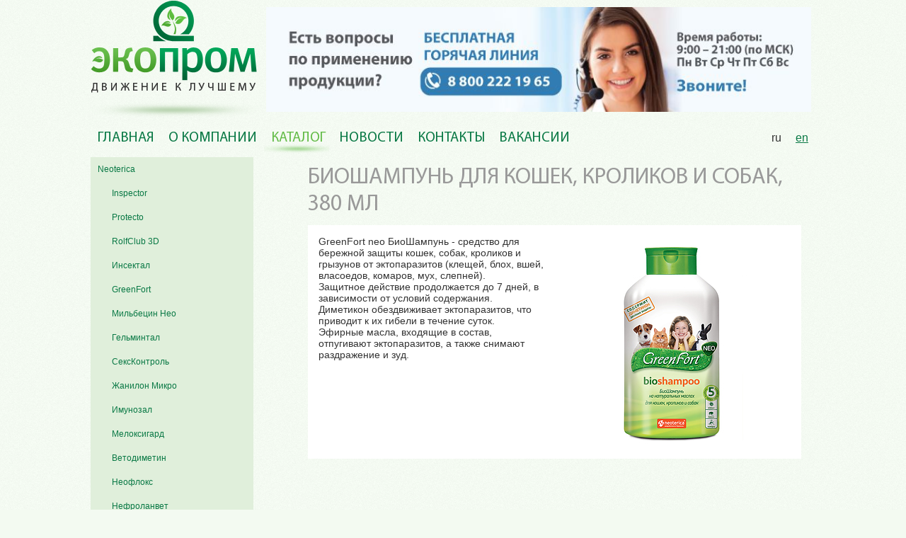

--- FILE ---
content_type: text/html; charset=utf-8
request_url: https://www.ekoprom.org/brands/neoterica/greenfort/bioshampun-dlia-koshek-krolikov-i-sobak-380-ml/
body_size: 9763
content:
<html><head><title>Ekoprom / БиоШампунь для кошек, кроликов и собак, 380 мл </title><meta charset="utf-8"><link href="/site/assets/css/_core.css" rel="stylesheet" type="text/css" /></head><body><div class=global><header class="container"><div class="flex"><a href=/><img id="header-logo" src=/site/assets/files/images/ekoprom.png alt='Ekoprom'></a><img id="header-banner" src="/site/assets/files/hotline.jpg" alt='БЕСПЛАТНАЯ ГОРЯЧАЯ ЛИНИЯ 8 800 222 19 65'></div><div class="flex flex-middle flex-space-between"><div id="menu" class="flex"><ul><li class=""><a href="/">Главная</a></li><li class=""><a href="/about/">О компании</a></li><li class=" parent"><a href="/brands/">Каталог</a></li><li class=""><a href="/news/">Новости</a></li><li class=""><a href="/contacts/">Контакты</a></li><li class=""><a href="/job/">Вакансии</a></li></ul></div><div id="langs"><ul><link rel='alternate' hreflang='home' href='/brands/neoterica/greenfort/bioshampun-dlia-koshek-krolikov-i-sobak-380-ml/' /><li><a href='/brands/neoterica/greenfort/bioshampun-dlia-koshek-krolikov-i-sobak-380-ml/' lang='home' class='current'>ru</a></li><link rel='alternate' hreflang='en' href='/en/brands/neoterica/greenfort/bioshampun-dlia-koshek-krolikov-i-sobak-380-ml/' /><li><a href='/en/brands/neoterica/greenfort/bioshampun-dlia-koshek-krolikov-i-sobak-380-ml/' lang='en' class=''>en</a></li></ul></div></div></header><div class='middle content cols'><div class='middle content cols'><div class='left col'><div class=padder><div id=submenu><ul><li><a href='/brands/neoterica/' title='Товары, производимые для Neoterica GmbH (Германия)'>Neoterica </a><ul><li><a href='/brands/neoterica/inspector/' title='Inspector'>Inspector </a></li><li><a href='/brands/neoterica/protecto/' title='Protecto'>Protecto </a></li><li><a href='/brands/neoterica/rolfclub-3d/' title='RolfClub 3D'>RolfClub 3D </a></li><li><a href='/brands/neoterica/insektal/' title='Инсектал'>Инсектал </a></li><li><a href='/brands/neoterica/greenfort/' title='GreenFort'>GreenFort </a></li><li><a href='/brands/neoterica/mil-betcin-neo/' title='Мильбецин Нео - современный антигельминтный препарат широкого спектра действия на мильбемицине'>Мильбецин Нео </a></li><li><a href='/brands/neoterica/gelmintal/' title='Гельминтал'>Гельминтал </a></li><li><a href='/brands/neoterica/sekskontrol/' title='СексКонтроль'>СексКонтроль </a></li><li><a href='/brands/neoterica/zhanilon/' title='Жанилон Микро – инновационный препарат для регуляции половой активности у кошек и котов'>Жанилон Микро </a></li><li><a href='/brands/neoterica/imunozal/' title='Имунозал NEO - кормовая добавка для нормализации обмена веществ и поддержания иммунитета'>Имунозал </a></li><li><a href='/brands/neoterica/meloksigard/' title='Мелоксигард – противовоспалительный, жаропонижающий и болеутоляющий препарат при воспалительных и болевых синдромах различного происхождения'>Мелоксигард </a></li><li><a href='/brands/neoterica/vetodimetin/' title='Ветодиметин спрей'>Ветодиметин </a></li><li><a href='/brands/neoterica/neofloks/' title='Неофлокс - антибактериальный препарат в форме таблеток'>Неофлокс </a></li><li><a href='/brands/neoterica/nephrolanvet/' title='Нефроланвет - кормовая добавка для поддержания функции почек при хронической почечной недостаточности'>Нефроланвет </a></li><li><a href='/brands/neoterica/nephrolanvet-1/' title='ХондроНео'>ХондроНео </a></li><li><a href='/brands/neoterica/livetneo/' title='ЛиветНео - кормовая добавка для нормализации и улучшения работы печени, желчного пузыря'>ЛиветНео </a></li><li><a href='/brands/neoterica/vetoprofen-1/' title='Ветопрофен'>Ветопрофен </a></li><li><a href='/brands/neoterica/neodiar/' title='Неодиар – уникальный современный препарат для лечения острой и хронической диареи у кошек и собак'>Неодиар </a></li><li><a href='/brands/neoterica/unitabs/' title='Unitabs'>Unitabs </a></li><li><a href='/brands/neoterica/multilakomki/' title='МультиЛакомки'>МультиЛакомки </a></li><li><a href='/brands/neoterica/cliny/' title='Cliny'>Cliny </a></li><li><a href='/brands/neoterica/relaxivet/' title='Relaxivet'>Relaxivet </a></li><li><a href='/brands/neoterica/citoderm/' title='CitoDerm'>CitoDerm </a></li><li><a href='/brands/neoterica/alpenhof/' title='AlpenHof'>AlpenHof </a></li><li><a href='/brands/neoterica/mr-fresh/' title='Mr. Fresh'>Mr. Fresh </a></li><li><a href='/brands/neoterica/mr.fresh-smart/' title='Mr.Fresh Smart'>Mr.Fresh Smart </a></li><li><a href='/brands/neoterica/keratincomplex/' title='KeratinComplex'>KeratinComplex </a></li><li><a href='/brands/neoterica/ms.kiss/' title='Средства для ухода за кошками'>Ms.Kiss </a></li><li><a href='/brands/neoterica/mr.bruno/' title='Средства для ухода за собаками'>Mr.Bruno </a></li></ul></li><li><a href='/brands/ekoprom/' title='Собственные торговые марки'>Наши бренды </a><ul><li><a href='/brands/ekoprom/chistotel/' title='Чистотел'>Чистотел </a></li><li><a href='/brands/ekoprom/happy-jungle/' title='Happy Jungle'>Happy Jungle </a></li><li><a href='/brands/ekoprom/alpiiskie-luga/' title='Альпийские Луга'>Альпийские Луга </a></li><li><a href='/brands/ekoprom/stop-problema/' title='СТОП ПРОБЛЕМА'>СТОП ПРОБЛЕМА </a></li><li><a href='/brands/ekoprom/animal-play/' title='Animal play'>Animal play </a></li></ul></li><li><a href='/brands/chemicals/' title='Бытовая химия'>Бытовая химия </a><ul><li><a href='/brands/chemicals/antisept/' title='Антисепт'>Антисепт </a></li><li><a href='/brands/chemicals/tornado/' title='Tornado'>Tornado </a></li></ul></li></ul><div class=shade></div></div><br><br></div></div><div class='right col'><div class=padder><h1 class=pagetitle> БиоШампунь для кошек, кроликов и собак, 380 мл </h1><div class="c-doc"><div class="cols"><div class="left col"><div class="padder"><div><p>GreenFort neo БиоШампунь - средство для бережной защиты кошек, собак, кроликов и грызунов от эктопаразитов (клещей, блох, вшей, власоедов, комаров, мух, слепней).<br /> Защитное действие продолжается до 7 дней, в зависимости от условий содержания.<br /> Диметикон обездвиживает эктопаразитов, что приводит к их гибели в течение суток.<br /> Эфирные масла, входящие в состав, отпугивают эктопаразитов, а также снимают раздражение и зуд.</p></div></div></div><div class="right col"><div class="padder"><div id="image" class="image"><a href="/site/assets/files/1240/g208.jpg" rel="shadowbox"><img src="/site/assets/files/1240/300x/g208.jpg" alt="БиоШампунь для кошек, кроликов и собак, 380 мл " title="БиоШампунь для кошек, кроликов и собак, 380 мл "></a></div></div></div></div></div></div></div></div></div><div class="bottom"><div class='flex flex-top flex-space-between container'><div class='half-padded'><a href="tel:">+7 495 514 93 42</a></div><div class='half-padded'><br><br><a href=/contacts/ class=shadowbox>схема проезда</a></div><div class='half-padded'><a href=mailto:ekoprom@ekoprom.org>ekoprom@ekoprom.org</a><br><br><a href="https://www.youtube.com/channel/UCPk_MSJcOeU6PFBy8lrPR8A" target=_blank class="shadowbox">Youtube-канал Neoterica</a></div><div class='half-padded'><div class="flex"><div class="half-padded"> БЕСПЛАТНАЯ ГОРЯЧАЯ ЛИНИЯ <br><a href="tel:8 800 222 19 65"> 8 800 222 19 65 </a><br> Звоните! </div><div class="half-padded"> Время работы: <br> 9.00 – 21.00 (по МСК) <br> Пн Вт Ср Чт Пт Сб Вс </div></div></div></div><br><br><div class='padded centered container'> &copy; 2011-2025, Ekoprom. Все товарные марки и знаки зарегистрированы. </div></div></div><script type="text/javascript"> (function(m,e,t,r,i,k,a){m[i]=m[i]||function(){(m[i].a=m[i].a||[]).push(arguments)}; m[i].l=1*new Date();k=e.createElement(t),a=e.getElementsByTagName(t)[0],k.async=1,k.src=r,a.parentNode.insertBefore(k,a)}) (window, document, "script", "https://mc.yandex.ru/metrika/tag.js", "ym"); ym(52368253, "init", { clickmap:true, trackLinks:true, accurateTrackBounce:true });</script><noscript><div><img src="https://mc.yandex.ru/watch/52368253" style="position:absolute; left:-9999px;" alt="" /></div></noscript></body></html><link href="/site/assets/css/catalog.css" rel="stylesheet" type="text/css" /><script src="/site/assets/js/_core.js"></script>

--- FILE ---
content_type: text/css; charset=UTF-8
request_url: https://www.ekoprom.org/site/assets/css/_core.css
body_size: 6767
content:
@font-face{font-family:'Myriad Pro';src:url('/site/assets/fonts/MyriadPro/MyriadPro-Regular.woff2') format('woff2'), url('/site/assets/fonts/MyriadPro/MyriadPro-Regular.woff') format('woff');font-weight:normal;font-style:normal} @font-face{font-family:'Myriad Pro';src:url('/site/assets/fonts/MyriadPro/MyriadPro-Bold.woff2') format('woff2'), url('/site/assets/fonts/MyriadPro/MyriadPro-Bold.woff') format('woff');font-weight:bold;font-style:normal} @font-face{font-family:'Myriad Pro';src:url('/site/assets/fonts/MyriadPro/MyriadPro-Regular.woff2') format('woff2'), url('/site/assets/fonts/MyriadPro/MyriadPro-Regular.woff') format('woff');font-weight:normal;font-style:normal} @font-face{font-family:'Myriad Pro';src:url('/site/assets/fonts/MyriadPro/MyriadPro-Bold.woff2') format('woff2'), url('/site/assets/fonts/MyriadPro/MyriadPro-Bold.woff') format('woff');font-weight:bold;font-style:normal} .container{margin:0 auto;max-width:1024px} body{font-family:tahoma, sans-serif;color:#333} h1, h2, h3, h4, h5, h6{color:#999} a{color:#087844} a:hover{color:#62bb46} a:visited{color:#62bb46} h1, h2, h3, h4, h5, h6{font-family:'Myriad Pro', sans-serif} h1, h2{text-transform:uppercase;font-weight:100} h1, h2, h3, h4{padding:10px 0} h5, h6{padding:5px 0} h2{font-size:28px} h3{font-size:24px;font-weight:100} h4{font-size:18px} h5{font-size:14px} h6{font-size:12px} .content p, .content li{font-size:14px} .content p{padding-bottom:15px} .content ul{padding:0 0 20px 25px} h2.pagetitle{padding:0 0 25px 0} .inset-left{float:left;margin:0 10px 10px 0} .inset-right{float:right;margin:0 0 10px 10px} .hidden{display:none} .visible{display:block} .comment{font-size:10px;color:#999} a.shadowbox{font-size:11px;padding:5px 10px;color:#fff;text-decoration:none;background:url(/site/assets/files/images/backs/grad-darkgreen.png) 0 100%;border-radius:10px} a.shadowbox:hover{background:url(/site/assets/files/images/backs/grad-lightgreen.png) 0 100%} .phone{font-size:25px} .phone .code{font-size:12px;padding-right:5px} .flex{display:flex;flex-flow:row wrap} .flex-row{flex-flow:row} .flex-col{flex-flow:column} .flex-wrap{flex-wrap:wrap} .flex-nowrap{flex-wrap:nowrap} .flex-center, .flex-justify-center{justify-content:center} .flex-middle, .flex-align-center{align-items:center} .flex-space-between{justify-content:space-between} .flex-end{margin-left:auto !important} #header-banner{margin:10px;margin-right:0px;width:770px} #langs ul, #langs li{list-style:none} #langs li{display:inline-block;padding:10px} #langs li a.current{color:#333;text-decoration:none} .half-padded{padding:/ 2} .padded{padding:} .double-padded{padding:* 2} .v-padded{padding:0} .h-padded{padding:0 } .half-v-padded{padding:/2 0} .half-h-padded{padding:0 /2} #submenu{position:relative;margin:0 0 20px -20px;width:250px} #submenu .shade{left:0px;bottom:-10px;width:100%;height:20px} #submenu ul{overflow:hidden;width:100%;margin:0px;padding:0px;background:#e0efdb} #submenu ul li{margin:0px;padding:0px;padding-left:20px;list-style:none} #submenu ul li a{display:block;width:210px;padding:10px;font-size:12px;text-decoration:none} #submenu ul li a:hover{color:#62bb46;background:#fff} #submenu ul li.current>a, #submenu ul li.current>a:visited, #submenu ul li.parent>a, #submenu ul li.parent>a:visited{color:#fff;background:url(/site/assets/files/images/backs/grad-lightgreen.png) 0 100% repeat-x #60bb44;background-size:100% 100%} #submenu ul li.current>a:hover{cursor:default} #submenu ul li a:visited{color:#087844}  *{margin:0px;padding:0px}  .cols{ clear:both;width:100%;* margin-right:-1px;overflow-x:hidden}.col,.float-left{ float:left} .float-right{ float:right} .cols:after{ * content:".";display:block;height:0px;clear:both;visibility:hidden} .spacer{ clear:both;width:100%}.w-5p{width:5%} .w-10p{width:10%} .w-15p{width:15%} .w-20p{width:20%} .w-25p{width:25%} .w-30p{width:30%} .w-33p{width:33%} .w-34p{width:34%} .w-35p{width:35%} .w-40p{width:40%} .w-45p{width:45%} .w-50p{width:50%} .w-60p{width:60%} .w-65p{width:65%} .w-66p{width:66%} .w-67p{width:67%} .w-70p{width:70%} .w-75p{width:75%} .w-80p{width:80%} .w-90p{width:90%} .w-99p{width:99%} .w-100p{width:100%} .align-left{ text-align:left}.align-center{ text-align:center}.align-right{ text-align:right}.inset-left{ float:left;margin:0 10px 10px 0} .inset-right{ float:right;margin:0 0 10px 10px} .noscroll{ overflow:hidden} .debug{ outline:1px solid #000000}img{border:0px}  .content div{  }html,body{height:100%} body{ background:url(/site/assets/files/images/backs/global.png) #f3faf1} div.global{ position:absolute;left:0;top:0;z-index:1;width:100%;min-height:100%;height=100%;text-align:center} div.top,div.middle,div.bottom-inner{ position:relative;margin:0px auto;text-align:left;max-width:1024px;min-width:800px;* width:1024px} div.middle{ padding:0px 0 180px 0 !important} div.middle div.left{ width:30%}div.middle div.left div.padder{ padding:0px 20px 0 0} div.middle div.right{ width:70%}div.middle div.right div.padder{ padding:0 20px 0 0}div.bottom{ position:absolute;z-index:3;left:0px;bottom:0px;width:100%;height:150px} div.bottom-inner{ width:100%} div.bottom-inner .col{ width:25%;height:150px;overflow:hidden}div.logo{ position:absolute;left:0px;top:50px;z-index:10} div.logo a{ padding:0px;margin:0px}  .shade{ position:absolute;z-index:-1;background:url(/site/assets/files/images/backs/shade.png) 50% 100%;background-size:cover}.bottom{ font-size:11px}#lang-switch{ float:right}#lang-switch fieldset{ border:0px}#lang-switch #yams_lang_select{ width:auto} #lang-switch ul, #lang-switch li{ list-style:none} #lang-switch li{ display:inline-block} #lang-switch li{ padding:5px} #lang-switch li, #lang-switch li a{ font-size:12px} #lang-switch li a.current{ color:#333;text-decoration:none} #lang-switch a[lang=en]{ padding-left:16px;background:url(/site/assets/files/images/langs/uk.png) 0% 0% no-repeat;background-size:contain} #lang-switch a[lang=ru]{ padding-left:16px;background:url(/site/assets/files/images/langs/ru.png) 0% 0% no-repeat;background-size:contain}#menu>ul li{ list-style:none;float:left} #menu>ul li a{ font:20px 'Myriad Pro', sans-serif;display:block;padding:15px 10px;text-transform:uppercase;text-decoration:none} #menu>ul li.current a, #menu>ul li a:hover,#menu>ul li.parent a,#menu>ul li.parent a:hover{ color:#62bb46;background:url(/site/assets/files/images/backs/shade-green.png) 50% 35px no-repeat;background-size:100% 15px;-o-background-size:100% 15px;-khtml-background-size:100% 15px;-moz-background-size:100% 15px;-webkit-background-size:100% 15px} #menu>ul li.current a:hover, #menu>ul li.parent a:hover{ background:none}.dittoNewsListItem{ padding-bottom:10px} .dittoNewsListItem .date{ font-size:10px;padding:5px;color:#ccc;background-color:#666;width:100px} .dittoNewsListItem a{ text-decoration:none} .dittoNewsListItem .introtext{ font-size:11px;padding:5px}

--- FILE ---
content_type: text/css; charset=UTF-8
request_url: https://www.ekoprom.org/site/assets/css/catalog.css
body_size: 5269
content:
#newitems{ margin:0px;padding:0px;position:relative;width:230px;height:400px;background-color:#fff} #newitems .shade{ bottom:-10px;width:230px;height:20px} .c-doc-content{ position:relative;margin:0 0 50px 0;background:#fff}.c-doc-content .padder{ padding:20px !important} .c-doc-content .shade{ bottom:-20px;left:0px;width:100%;height:20px}  .c-folder-list .folder{ width:220px;height:150px;float:left;margin:0 10px 20px 0;position:relative;background:#fff} .c-folder-list .folder .image{ position:absolute;z-index:10;width:100%;text-align:center} .c-folder-list .folder .shade{ bottom:-10px;left:0px;width:100%;height:20px}  .c-doc-list{}.c-doc-list .doc{ position:relative;width:210px;height:390px;float:left;margin:0px 20px 20px 0;background-color:#fff} .c-doc-list .doc .shade{ bottom:-10px;left:0px;width:200px;height:20px} .c-doc-list .doc a{ text-decoration:none} .c-doc-list .doc a:hover{}.c-doc-list .doc .hit, .c-doc-list .doc .hit_en{ position:absolute;left:-10px;top:-15px;z-index:50;width:60px;height:60px} .c-doc-list .doc .hit{ background:url(/assets/templates/frontend/img/labels/hit.png)} .c-doc-list .doc .hit_en{ background:url(/assets/templates/frontend/img/labels/hit_en.png);background-size:150%;background-position:-10px 0px} .c-doc-list .doc .new, .c-doc-list .doc .new_en{ position:absolute;right:-10px;top:-15px;z-index:50;width:60px;height:60px;background:url(/assets/templates/frontend/img/labels/new.png)}.c-doc-list .doc .new_en{ background:url(/assets/templates/frontend/img/labels/new_en.png);background-size:150%;background-position:-10px 0px} .c-doc-list .doc .image{ position:absolute;z-index:50;width:200px} .c-doc-list .doc .code{ position:absolute;z-index:100;top:200px;width:200px;height:15px;text-align:center;font-size:11px;color:#999} .c-doc-list .doc .title{ position:absolute;z-index:100;top:215px;width:200px;height:75px;text-align:center;font-size:12px;font-weight:800} .c-doc-list .doc .title .padder{ padding:10px !important} .c-doc-list .doc .introtext{ position:absolute;z-index:100;width:190px;top:255px;padding:10px;font-size:11px} .c-doc-list .doc .properties{ position:absolute;z-index:100;width:190px;top:325px;padding:10px;font-size:10px;color:#999}.c-doc-list .doc .price{} #thumbs{ margin-top:15px;text-align:center;width:400px !important}  .c-doc{ position:relative;background:#fff}.c-doc .padder{ padding:15px !important} .c-doc .left{ width:50% !important} .c-doc .right{ width:50% !important}  ul.doc-menu{ list-style:none;padding:0px !important;margin:0px !important} ul.doc-menu{}ul.doc-menu li{ margin:0 0 3px 0 !important} ul.doc-menu li a{ color:#fff;text-decoration:none;font-size:12px;display:block;padding:5px;opacity:.5;background:url(/assets/templates/frontend/img/backs/menu.png)}ul.doc-menu li a:hover, ul.doc-menu li.active a{ opacity:1}ul.doc-menu li.active a{ cursor:default} .c-doc .center{ width:35%} .c-doc .right{ width:50%} .c-doc .image{}.c-doc .thumb{ width:200px;float:left} .c-doc .file{ width:100%;text-align:center} .c-doc .file a{ display:inline-block;margin:10px;padding:10px;font-size:12px;color:#fff;text-decoration:none;background:#60bb44} .c-doc .file a:hover{ background:#087844} table.tvs{ width:100%;margin:20px 0}table.tvs td{ font-size:11px;padding:5px;border-bottom:1px solid #666} .c-item-list{}.c-item-list .item{ width:110px;height:120px;float:left;margin:0px 5px 10px 0;text-align:center} .c-item-list .item a{ text-decoration:none} .c-item-list .item a:hover{}.c-item-list .item .image{ }#sb-title-inner,#sb-info-inner,#sb-loading-inner,div.sb-message{font-size:11px;color:#fff} #sb-container{position:fixed;margin:0;padding:0;top:0;left:0;z-index:999;text-align:left;visibility:hidden;display:none} #sb-overlay{position:relative;height:100%;width:100%} #sb-wrapper{position:absolute;visibility:hidden;width:100px} #sb-wrapper-inner{position:relative;overflow:hidden;height:100px} #sb-body{position:relative;height:100%} #sb-body-inner{position:absolute;height:100%;width:100%} #sb-player.html{height:100%;overflow:auto} #sb-body img{border:none} #sb-loading{position:relative;height:100%} #sb-loading-inner{position:absolute;font-size:14px;line-height:24px;height:24px;top:50%;margin-top:-12px;width:100%;text-align:center} #sb-loading-inner span{background:url(loading.gif) no-repeat;padding-left:34px;display:inline-block} #sb-body,#sb-loading{background-color:#060606} #sb-title,#sb-info{position:relative;margin:0;padding:0;overflow:hidden} #sb-title,#sb-title-inner{height:26px;line-height:26px} #sb-title-inner{font-size:16px} #sb-info,#sb-info-inner{height:20px;line-height:20px} #sb-info-inner{font-size:12px} #sb-nav{float:right;height:16px;padding:2px 0;width:45%} #sb-nav a{display:block;float:right;height:16px;width:16px;margin-left:3px;cursor:pointer;background-repeat:no-repeat} #sb-nav-close{background-image:url(close.png)} #sb-nav-next{background-image:url(next.png)} #sb-nav-previous{background-image:url(previous.png)} #sb-nav-play{background-image:url(play.png)} #sb-nav-pause{background-image:url(pause.png)} #sb-counter{float:left;width:45%} #sb-counter a{padding:0 4px 0 0;text-decoration:none;cursor:pointer;color:#fff} #sb-counter a.sb-counter-current{text-decoration:underline} div.sb-message{font-size:12px;padding:10px;text-align:center} div.sb-message a:link,div.sb-message a:visited{color:#fff;text-decoration:underline}

--- FILE ---
content_type: application/javascript
request_url: https://www.ekoprom.org/site/assets/js/_core.js
body_size: 92944
content:
!function(L,M){function f(e){return A.isWindow(e)?e:9===e.nodeType&&(e.defaultView||e.parentWindow)}function p(e){if(!ct[e]){var t=O.body,n=A("<"+e+">").appendTo(t),r=n.css("display");n.remove(),"none"!==r&&""!==r||(at||((at=O.createElement("iframe")).frameBorder=at.width=at.height=0),t.appendChild(at),st&&at.createElement||((st=(at.contentWindow||at.contentDocument).document).write(("CSS1Compat"===O.compatMode?"<!doctype html>":"")+"<html><body>"),st.close()),n=st.createElement(e),st.body.appendChild(n),r=A.css(n,"display"),t.removeChild(at)),ct[e]=r}return ct[e]}function s(e,t){var n={};return A.each(pt.concat.apply([],pt.slice(0,t)),function(){n[this]=e}),n}function e(){ut=M}function l(){return setTimeout(e,0),ut=A.now()}function t(){try{return new L.XMLHttpRequest}catch(e){}}function o(n,e,r,i){if(A.isArray(e))A.each(e,function(e,t){r||Be.test(n)?i(n,t):o(n+"["+("object"==typeof t||A.isArray(t)?e:"")+"]",t,r,i)});else if(r||null==e||"object"!=typeof e)i(n,e);else for(var t in e)o(n+"["+t+"]",e[t],r,i)}function N(e,t,n,r,i,o){(o=o||{})[i=i||t.dataTypes[0]]=!0;for(var a,s=e[i],l=0,u=s?s.length:0,c=e===Qe;l<u&&(c||!a);l++)"string"==typeof(a=s[l](t,n,r))&&(a=!c||o[a]?M:(t.dataTypes.unshift(a),N(e,t,n,r,a,o)));return(c||!a)&&!o["*"]&&(a=N(e,t,n,r,"*",o)),a}function n(s){return function(e,t){if("string"!=typeof e&&(t=e,e="*"),A.isFunction(t))for(var n,r,i=e.toLowerCase().split(Je),o=0,a=i.length;o<a;o++)n=i[o],(r=/^\+/.test(n))&&(n=n.substr(1)||"*"),(s[n]=s[n]||[])[r?"unshift":"push"](t)}}function a(e,t,n){var r="width"===t?e.offsetWidth:e.offsetHeight,i="width"===t?Me:Oe;return 0<r?"border"!==n&&A.each(i,function(){n||(r-=parseFloat(A.css(e,"padding"+this))||0),"margin"===n?r+=parseFloat(A.css(e,n+this))||0:r-=parseFloat(A.css(e,"border"+this+"Width"))||0}):(((r=Te(e,t,t))<0||null==r)&&(r=e.style[t]||0),r=parseFloat(r)||0,n&&A.each(i,function(){r+=parseFloat(A.css(e,"padding"+this))||0,"padding"!==n&&(r+=parseFloat(A.css(e,"border"+this+"Width"))||0),"margin"===n&&(r+=parseFloat(A.css(e,n+this))||0)})),r+"px"}function h(e,t){t.src?A.ajax({url:t.src,async:!1,dataType:"script"}):A.globalEval((t.text||t.textContent||t.innerHTML||"").replace(xe,"/*$0*/")),t.parentNode&&t.parentNode.removeChild(t)}function v(e){A.nodeName(e,"input")?r(e):"getElementsByTagName"in e&&A.grep(e.getElementsByTagName("input"),r)}function r(e){"checkbox"!==e.type&&"radio"!==e.type||(e.defaultChecked=e.checked)}function u(e){return"getElementsByTagName"in e?e.getElementsByTagName("*"):"querySelectorAll"in e?e.querySelectorAll("*"):[]}function c(e,t){var n;1===t.nodeType&&(t.clearAttributes&&t.clearAttributes(),t.mergeAttributes&&t.mergeAttributes(e),"object"===(n=t.nodeName.toLowerCase())?t.outerHTML=e.outerHTML:"input"!==n||"checkbox"!==e.type&&"radio"!==e.type?"option"===n?t.selected=e.defaultSelected:"input"!==n&&"textarea"!==n||(t.defaultValue=e.defaultValue):(e.checked&&(t.defaultChecked=t.checked=e.checked),t.value!==e.value&&(t.value=e.value)),t.removeAttribute(A.expando))}function d(e,t){if(1===t.nodeType&&A.hasData(e)){var n=A.expando,r=A.data(e),i=A.data(t,r);if(r=r[n]){var o=r.events;if(i=i[n]=A.extend({},r),o)for(var a in delete i.handle,i.events={},o)for(var s=0,l=o[a].length;s<l;s++)A.event.add(t,a+(o[a][s].namespace?".":"")+o[a][s].namespace,o[a][s],o[a][s].data)}}}function i(e,n,r){if(n=n||0,A.isFunction(n))return A.grep(e,function(e,t){return!!n.call(e,t,e)===r});if(n.nodeType)return A.grep(e,function(e,t){return e===n===r});if("string"==typeof n){var t=A.grep(e,function(e){return 1===e.nodeType});if(se.test(n))return A.filter(n,t,!r);n=A.filter(n,t)}return A.grep(e,function(e,t){return 0<=A.inArray(e,n)===r})}function m(e){return!e||!e.parentNode||11===e.parentNode.nodeType}function g(e,t){return(e&&"*"!==e?e+".":"")+t.replace(J,"`").replace(Y,"&")}function y(e){var t,n,r,i,o,a,s,l,u,c,f,d,p=[],h=[],m=A._data(this,"events");if(e.liveFired!==this&&m&&m.live&&!e.target.disabled&&(!e.button||"click"!==e.type)){e.namespace&&(f=new RegExp("(^|\\.)"+e.namespace.split(".").join("\\.(?:.*\\.)?")+"(\\.|$)")),e.liveFired=this;var g=m.live.slice(0);for(s=0;s<g.length;s++)(o=g[s]).origType.replace(V,"")===e.type?h.push(o.selector):g.splice(s--,1);for(l=0,u=(i=A(e.target).closest(h,e.currentTarget)).length;l<u;l++)for(c=i[l],s=0;s<g.length;s++)o=g[s],c.selector!==o.selector||f&&!f.test(o.namespace)||c.elem.disabled||(a=c.elem,r=null,"mouseenter"!==o.preType&&"mouseleave"!==o.preType||(e.type=o.preType,(r=A(e.relatedTarget).closest(o.selector)[0])&&A.contains(a,r)&&(r=a)),(!r||r!==a)&&p.push({elem:a,handleObj:o,level:c.level}));for(l=0,u=p.length;l<u&&(i=p[l],!(n&&i.level>n))&&(e.currentTarget=i.elem,e.data=i.handleObj.data,e.handleObj=i.handleObj,!1!==(d=i.handleObj.origHandler.apply(i.elem,arguments))&&!e.isPropagationStopped()||(n=i.level,!1===d&&(t=!1),!e.isImmediatePropagationStopped()));l++);return t}}function b(e,t,n){var r=A.extend({},n[0]);r.type=e,r.originalEvent={},r.liveFired=M,A.event.handle.call(t,r),r.isDefaultPrevented()&&n[0].preventDefault()}function x(){return!0}function w(){return!1}function T(e,t,n){var r=t+"defer",i=t+"queue",o=t+"mark",a=A.data(e,r,M,!0);a&&("queue"===n||!A.data(e,i,M,!0))&&("mark"===n||!A.data(e,o,M,!0))&&setTimeout(function(){!A.data(e,i,M,!0)&&!A.data(e,o,M,!0)&&(A.removeData(e,r,!0),a.resolve())},0)}function C(e){for(var t in e)if("toJSON"!==t)return!1;return!0}function E(e,t,n){if(n===M&&1===e.nodeType){var r="data-"+t.replace(j,"$1-$2").toLowerCase();if("string"==typeof(n=e.getAttribute(r))){try{n="true"===n||"false"!==n&&("null"===n?null:A.isNaN(n)?D.test(n)?A.parseJSON(n):n:parseFloat(n))}catch(e){}A.data(e,t,n)}else n=M}return n}var O=L.document,_=L.navigator,S=L.location,A=function(){function t(){if(!c.isReady){try{O.documentElement.doScroll("left")}catch(e){return void setTimeout(t,1)}c.ready()}}var n,e,r,i,c=function(e,t){return new c.fn.init(e,t,n)},o=L.jQuery,a=L.$,s=/^(?:[^<]*(<[\w\W]+>)[^>]*$|#([\w\-]*)$)/,l=/\S/,u=/^\s+/,f=/\s+$/,d=/\d/,p=/^<(\w+)\s*\/?>(?:<\/\1>)?$/,h=/^[\],:{}\s]*$/,m=/\\(?:["\\\/bfnrt]|u[0-9a-fA-F]{4})/g,g=/"[^"\\\n\r]*"|true|false|null|-?\d+(?:\.\d*)?(?:[eE][+\-]?\d+)?/g,v=/(?:^|:|,)(?:\s*\[)+/g,y=/(webkit)[ \/]([\w.]+)/,b=/(opera)(?:.*version)?[ \/]([\w.]+)/,x=/(msie) ([\w.]+)/,w=/(mozilla)(?:.*? rv:([\w.]+))?/,T=/-([a-z])/gi,N=function(e,t){return t.toUpperCase()},C=_.userAgent,E=Object.prototype.toString,S=Object.prototype.hasOwnProperty,A=Array.prototype.push,k=Array.prototype.slice,F=String.prototype.trim,D=Array.prototype.indexOf,j={};return c.fn=c.prototype={constructor:c,init:function(e,t,n){var r,i,o,a;if(!e)return this;if(e.nodeType)return this.context=this[0]=e,this.length=1,this;if("body"===e&&!t&&O.body)return this.context=O,this[0]=O.body,this.selector=e,this.length=1,this;if("string"!=typeof e)return c.isFunction(e)?n.ready(e):(e.selector!==M&&(this.selector=e.selector,this.context=e.context),c.makeArray(e,this));if(!(r="<"!==e.charAt(0)||">"!==e.charAt(e.length-1)||e.length<3?s.exec(e):[null,e,null])||!r[1]&&t)return!t||t.jquery?(t||n).find(e):this.constructor(t).find(e);if(r[1])return a=(t=t instanceof c?t[0]:t)?t.ownerDocument||t:O,(o=p.exec(e))?c.isPlainObject(t)?(e=[O.createElement(o[1])],c.fn.attr.call(e,t,!0)):e=[a.createElement(o[1])]:e=((o=c.buildFragment([r[1]],[a])).cacheable?c.clone(o.fragment):o.fragment).childNodes,c.merge(this,e);if((i=O.getElementById(r[2]))&&i.parentNode){if(i.id!==r[2])return n.find(e);this.length=1,this[0]=i}return this.context=O,this.selector=e,this},selector:"",jquery:"1.6.2",length:0,size:function(){return this.length},toArray:function(){return k.call(this,0)},get:function(e){return null==e?this.toArray():e<0?this[this.length+e]:this[e]},pushStack:function(e,t,n){var r=this.constructor();return c.isArray(e)?A.apply(r,e):c.merge(r,e),r.prevObject=this,r.context=this.context,"find"===t?r.selector=this.selector+(this.selector?" ":"")+n:t&&(r.selector=this.selector+"."+t+"("+n+")"),r},each:function(e,t){return c.each(this,e,t)},ready:function(e){return c.bindReady(),r.done(e),this},eq:function(e){return-1===e?this.slice(e):this.slice(e,+e+1)},first:function(){return this.eq(0)},last:function(){return this.eq(-1)},slice:function(){return this.pushStack(k.apply(this,arguments),"slice",k.call(arguments).join(","))},map:function(n){return this.pushStack(c.map(this,function(e,t){return n.call(e,t,e)}))},end:function(){return this.prevObject||this.constructor(null)},push:A,sort:[].sort,splice:[].splice},c.fn.init.prototype=c.fn,c.extend=c.fn.extend=function(){var e,t,n,r,i,o,a=arguments[0]||{},s=1,l=arguments.length,u=!1;for("boolean"==typeof a&&(u=a,a=arguments[1]||{},s=2),"object"!=typeof a&&!c.isFunction(a)&&(a={}),l===s&&(a=this,--s);s<l;s++)if(null!=(e=arguments[s]))for(t in e)n=a[t],a!==(r=e[t])&&(u&&r&&(c.isPlainObject(r)||(i=c.isArray(r)))?(o=i?(i=!1,n&&c.isArray(n)?n:[]):n&&c.isPlainObject(n)?n:{},a[t]=c.extend(u,o,r)):r!==M&&(a[t]=r));return a},c.extend({noConflict:function(e){return L.$===c&&(L.$=a),e&&L.jQuery===c&&(L.jQuery=o),c},isReady:!1,readyWait:1,holdReady:function(e){e?c.readyWait++:c.ready(!0)},ready:function(e){if(!0===e&&!--c.readyWait||!0!==e&&!c.isReady){if(!O.body)return setTimeout(c.ready,1);if((c.isReady=!0)!==e&&0<--c.readyWait)return;r.resolveWith(O,[c]),c.fn.trigger&&c(O).trigger("ready").unbind("ready")}},bindReady:function(){if(!r){if(r=c._Deferred(),"complete"===O.readyState)return setTimeout(c.ready,1);if(O.addEventListener)O.addEventListener("DOMContentLoaded",i,!1),L.addEventListener("load",c.ready,!1);else if(O.attachEvent){O.attachEvent("onreadystatechange",i),L.attachEvent("onload",c.ready);var e=!1;try{e=null==L.frameElement}catch(e){}O.documentElement.doScroll&&e&&t()}}},isFunction:function(e){return"function"===c.type(e)},isArray:Array.isArray||function(e){return"array"===c.type(e)},isWindow:function(e){return e&&"object"==typeof e&&"setInterval"in e},isNaN:function(e){return null==e||!d.test(e)||isNaN(e)},type:function(e){return null==e?String(e):j[E.call(e)]||"object"},isPlainObject:function(e){if(!e||"object"!==c.type(e)||e.nodeType||c.isWindow(e))return!1;if(e.constructor&&!S.call(e,"constructor")&&!S.call(e.constructor.prototype,"isPrototypeOf"))return!1;var t;for(t in e);return t===M||S.call(e,t)},isEmptyObject:function(e){for(var t in e)return!1;return!0},error:function(e){throw e},parseJSON:function(e){return"string"==typeof e&&e?(e=c.trim(e),L.JSON&&L.JSON.parse?L.JSON.parse(e):h.test(e.replace(m,"@").replace(g,"]").replace(v,""))?new Function("return "+e)():void c.error("Invalid JSON: "+e)):null},parseXML:function(e,t,n){return L.DOMParser?t=(n=new DOMParser).parseFromString(e,"text/xml"):((t=new ActiveXObject("Microsoft.XMLDOM")).async="false",t.loadXML(e)),(!(n=t.documentElement)||!n.nodeName||"parsererror"===n.nodeName)&&c.error("Invalid XML: "+e),t},noop:function(){},globalEval:function(e){e&&l.test(e)&&(L.execScript||function(e){L.eval.call(L,e)})(e)},camelCase:function(e){return e.replace(T,N)},nodeName:function(e,t){return e.nodeName&&e.nodeName.toUpperCase()===t.toUpperCase()},each:function(e,t,n){var r,i=0,o=e.length,a=o===M||c.isFunction(e);if(n)if(a){for(r in e)if(!1===t.apply(e[r],n))break}else for(;i<o&&!1!==t.apply(e[i++],n););else if(a){for(r in e)if(!1===t.call(e[r],r,e[r]))break}else for(;i<o&&!1!==t.call(e[i],i,e[i++]););return e},trim:F?function(e){return null==e?"":F.call(e)}:function(e){return null==e?"":(e+"").replace(u,"").replace(f,"")},makeArray:function(e,t){var n=t||[];if(null!=e){var r=c.type(e);null==e.length||"string"===r||"function"===r||"regexp"===r||c.isWindow(e)?A.call(n,e):c.merge(n,e)}return n},inArray:function(e,t){if(D)return D.call(t,e);for(var n=0,r=t.length;n<r;n++)if(t[n]===e)return n;return-1},merge:function(e,t){var n=e.length,r=0;if("number"==typeof t.length)for(var i=t.length;r<i;r++)e[n++]=t[r];else for(;t[r]!==M;)e[n++]=t[r++];return e.length=n,e},grep:function(e,t,n){var r=[];n=!!n;for(var i=0,o=e.length;i<o;i++)n!==!!t(e[i],i)&&r.push(e[i]);return r},map:function(e,t,n){var r,i,o=[],a=0,s=e.length;if(e instanceof c||s!==M&&"number"==typeof s&&(0<s&&e[0]&&e[s-1]||0===s||c.isArray(e)))for(;a<s;a++)null!=(r=t(e[a],a,n))&&(o[o.length]=r);else for(i in e)null!=(r=t(e[i],i,n))&&(o[o.length]=r);return o.concat.apply([],o)},guid:1,proxy:function(e,t){if("string"==typeof t){var n=e[t];t=e,e=n}if(!c.isFunction(e))return M;var r=k.call(arguments,2),i=function(){return e.apply(t,r.concat(k.call(arguments)))};return i.guid=e.guid=e.guid||i.guid||c.guid++,i},access:function(e,t,n,r,i,o){var a=e.length;if("object"==typeof t){for(var s in t)c.access(e,s,t[s],r,i,n);return e}if(n===M)return a?i(e[0],t):M;r=!o&&r&&c.isFunction(n);for(var l=0;l<a;l++)i(e[l],t,r?n.call(e[l],l,i(e[l],t)):n,o);return e},now:function(){return(new Date).getTime()},uaMatch:function(e){e=e.toLowerCase();var t=y.exec(e)||b.exec(e)||x.exec(e)||e.indexOf("compatible")<0&&w.exec(e)||[];return{browser:t[1]||"",version:t[2]||"0"}},sub:function(){function n(e,t){return new n.fn.init(e,t)}c.extend(!0,n,this),n.superclass=this,((n.fn=n.prototype=this()).constructor=n).sub=this.sub,n.fn.init=function(e,t){return t&&t instanceof c&&!(t instanceof n)&&(t=n(t)),c.fn.init.call(this,e,t,r)},n.fn.init.prototype=n.fn;var r=n(O);return n},browser:{}}),c.each("Boolean Number String Function Array Date RegExp Object".split(" "),function(e,t){j["[object "+t+"]"]=t.toLowerCase()}),(e=c.uaMatch(C)).browser&&(c.browser[e.browser]=!0,c.browser.version=e.version),c.browser.webkit&&(c.browser.safari=!0),l.test(" ")&&(u=/^[\s\xA0]+/,f=/[\s\xA0]+$/),n=c(O),O.addEventListener?i=function(){O.removeEventListener("DOMContentLoaded",i,!1),c.ready()}:O.attachEvent&&(i=function(){"complete"===O.readyState&&(O.detachEvent("onreadystatechange",i),c.ready())}),c}(),k="done fail isResolved isRejected promise then always pipe".split(" "),F=[].slice;A.extend({_Deferred:function(){var a,n,s,l=[],u={done:function(){if(!s){var e,t,n,r,i,o=arguments;for(a&&(i=a,a=0),e=0,t=o.length;e<t;e++)n=o[e],"array"===(r=A.type(n))?u.done.apply(u,n):"function"===r&&l.push(n);i&&u.resolveWith(i[0],i[1])}return this},resolveWith:function(e,t){if(!s&&!a&&!n){t=t||[],n=1;try{for(;l[0];)l.shift().apply(e,t)}finally{a=[e,t],n=0}}return this},resolve:function(){return u.resolveWith(this,arguments),this},isResolved:function(){return!!n||!!a},cancel:function(){return s=1,l=[],this}};return u},Deferred:function(e){var n,a=A._Deferred(),t=A._Deferred();return A.extend(a,{then:function(e,t){return a.done(e).fail(t),this},always:function(){return a.done.apply(a,arguments).fail.apply(this,arguments)},fail:t.done,rejectWith:t.resolveWith,reject:t.resolve,isRejected:t.isResolved,pipe:function(e,t){return A.Deferred(function(o){A.each({done:[e,"resolve"],fail:[t,"reject"]},function(e,t){var n,r=t[0],i=t[1];A.isFunction(r)?a[e](function(){(n=r.apply(this,arguments))&&A.isFunction(n.promise)?n.promise().then(o.resolve,o.reject):o[i](n)}):a[e](o[i])})}).promise()},promise:function(e){if(null==e){if(n)return n;n=e={}}for(var t=k.length;t--;)e[k[t]]=a[k[t]];return e}}),a.done(t.cancel).fail(a.cancel),delete a.cancel,e&&e.call(a,a),a},when:function(e){function t(t){return function(e){n[t]=1<arguments.length?F.call(arguments,0):e,--o||a.resolveWith(a,F.call(n,0))}}var n=arguments,r=0,i=n.length,o=i,a=i<=1&&e&&A.isFunction(e.promise)?e:A.Deferred();if(1<i){for(;r<i;r++)n[r]&&A.isFunction(n[r].promise)?n[r].promise().then(t(r),a.reject):--o;o||a.resolveWith(a,n)}else a!==e&&a.resolveWith(a,i?[e]:[]);return a.promise()}}),A.support=function(){var e,t,n,r,i,o,a,s,l,u,c,f,d,p,h,m,g=O.createElement("div"),v=O.documentElement;if(g.setAttribute("className","t"),g.innerHTML="   <link/><table></table><a href='/a' style='top:1px;float:left;opacity:.55;'>a</a><input type='checkbox'/>",e=g.getElementsByTagName("*"),t=g.getElementsByTagName("a")[0],!e||!e.length||!t)return{};r=(n=O.createElement("select")).appendChild(O.createElement("option")),i=g.getElementsByTagName("input")[0],a={leadingWhitespace:3===g.firstChild.nodeType,tbody:!g.getElementsByTagName("tbody").length,htmlSerialize:!!g.getElementsByTagName("link").length,style:/top/.test(t.getAttribute("style")),hrefNormalized:"/a"===t.getAttribute("href"),opacity:/^0.55$/.test(t.style.opacity),cssFloat:!!t.style.cssFloat,checkOn:"on"===i.value,optSelected:r.selected,getSetAttribute:"t"!==g.className,submitBubbles:!0,changeBubbles:!0,focusinBubbles:!1,deleteExpando:!0,noCloneEvent:!0,inlineBlockNeedsLayout:!1,shrinkWrapBlocks:!1,reliableMarginRight:!0},i.checked=!0,a.noCloneChecked=i.cloneNode(!0).checked,n.disabled=!0,a.optDisabled=!r.disabled;try{delete g.test}catch(e){a.deleteExpando=!1}for(h in!g.addEventListener&&g.attachEvent&&g.fireEvent&&(g.attachEvent("onclick",function(){a.noCloneEvent=!1}),g.cloneNode(!0).fireEvent("onclick")),(i=O.createElement("input")).value="t",i.setAttribute("type","radio"),a.radioValue="t"===i.value,i.setAttribute("checked","checked"),g.appendChild(i),(s=O.createDocumentFragment()).appendChild(g.firstChild),a.checkClone=s.cloneNode(!0).cloneNode(!0).lastChild.checked,g.innerHTML="",g.style.width=g.style.paddingLeft="1px",l=O.getElementsByTagName("body")[0],c=O.createElement(l?"div":"body"),f={visibility:"hidden",width:0,height:0,border:0,margin:0},l&&A.extend(f,{position:"absolute",left:-1e3,top:-1e3}),f)c.style[h]=f[h];if(c.appendChild(g),(u=l||v).insertBefore(c,u.firstChild),a.appendChecked=i.checked,a.boxModel=2===g.offsetWidth,"zoom"in g.style&&(g.style.display="inline",g.style.zoom=1,a.inlineBlockNeedsLayout=2===g.offsetWidth,g.style.display="",g.innerHTML="<div style='width:4px;'></div>",a.shrinkWrapBlocks=2!==g.offsetWidth),g.innerHTML="<table><tr><td style='padding:0;border:0;display:none'></td><td>t</td></tr></table>",m=0===(d=g.getElementsByTagName("td"))[0].offsetHeight,d[0].style.display="",d[1].style.display="none",a.reliableHiddenOffsets=m&&0===d[0].offsetHeight,g.innerHTML="",O.defaultView&&O.defaultView.getComputedStyle&&((o=O.createElement("div")).style.width="0",o.style.marginRight="0",g.appendChild(o),a.reliableMarginRight=0===(parseInt((O.defaultView.getComputedStyle(o,null)||{marginRight:0}).marginRight,10)||0)),c.innerHTML="",u.removeChild(c),g.attachEvent)for(h in{submit:1,change:1,focusin:1})(m=(p="on"+h)in g)||(g.setAttribute(p,"return;"),m="function"==typeof g[p]),a[h+"Bubbles"]=m;return c=s=n=r=l=o=g=i=null,a}(),A.boxModel=A.support.boxModel;var D=/^(?:\{.*\}|\[.*\])$/,j=/([a-z])([A-Z])/g;A.extend({cache:{},uuid:0,expando:"jQuery"+(A.fn.jquery+Math.random()).replace(/\D/g,""),noData:{embed:!0,object:"clsid:D27CDB6E-AE6D-11cf-96B8-444553540000",applet:!0},hasData:function(e){return!!(e=e.nodeType?A.cache[e[A.expando]]:e[A.expando])&&!C(e)},data:function(e,t,n,r){if(A.acceptData(e)){var i,o=A.expando,a="string"==typeof t,s=e.nodeType,l=s?A.cache:e,u=s?e[A.expando]:e[A.expando]&&A.expando;if((!u||r&&u&&!l[u][o])&&a&&n===M)return;return u||(s?e[A.expando]=u=++A.uuid:u=A.expando),l[u]||(l[u]={},s||(l[u].toJSON=A.noop)),"object"!=typeof t&&"function"!=typeof t||(r?l[u][o]=A.extend(l[u][o],t):l[u]=A.extend(l[u],t)),i=l[u],r&&(i[o]||(i[o]={}),i=i[o]),n!==M&&(i[A.camelCase(t)]=n),"events"!==t||i[t]?a?i[A.camelCase(t)]||i[t]:i:i[o]&&i[o].events}},removeData:function(e,t,n){if(A.acceptData(e)){var r=A.expando,i=e.nodeType,o=i?A.cache:e,a=i?e[A.expando]:A.expando;if(!o[a])return;if(t){var s=n?o[a][r]:o[a];if(s&&(delete s[t],!C(s)))return}if(n&&(delete o[a][r],!C(o[a])))return;var l=o[a][r];A.support.deleteExpando||o!=L?delete o[a]:o[a]=null,l?(o[a]={},i||(o[a].toJSON=A.noop),o[a][r]=l):i&&(A.support.deleteExpando?delete e[A.expando]:e.removeAttribute?e.removeAttribute(A.expando):e[A.expando]=null)}},_data:function(e,t,n){return A.data(e,t,n,!0)},acceptData:function(e){if(e.nodeName){var t=A.noData[e.nodeName.toLowerCase()];if(t)return!0!==t&&e.getAttribute("classid")===t}return!0}}),A.fn.extend({data:function(n,r){var e=null;if(void 0===n){if(this.length&&(e=A.data(this[0]),1===this[0].nodeType))for(var t,i=this[0].attributes,o=0,a=i.length;o<a;o++)0===(t=i[o].name).indexOf("data-")&&(t=A.camelCase(t.substring(5)),E(this[0],t,e[t]));return e}if("object"==typeof n)return this.each(function(){A.data(this,n)});var s=n.split(".");return s[1]=s[1]?"."+s[1]:"",r===M?((e=this.triggerHandler("getData"+s[1]+"!",[s[0]]))===M&&this.length&&(e=A.data(this[0],n),e=E(this[0],n,e)),e===M&&s[1]?this.data(s[0]):e):this.each(function(){var e=A(this),t=[s[0],r];e.triggerHandler("setData"+s[1]+"!",t),A.data(this,n,r),e.triggerHandler("changeData"+s[1]+"!",t)})},removeData:function(e){return this.each(function(){A.removeData(this,e)})}}),A.extend({_mark:function(e,t){e&&(t=(t||"fx")+"mark",A.data(e,t,(A.data(e,t,M,!0)||0)+1,!0))},_unmark:function(e,t,n){if(!0!==e&&(n=t,t=e,e=!1),t){var r=(n=n||"fx")+"mark",i=e?0:(A.data(t,r,M,!0)||1)-1;i?A.data(t,r,i,!0):(A.removeData(t,r,!0),T(t,n,"mark"))}},queue:function(e,t,n){if(e){t=(t||"fx")+"queue";var r=A.data(e,t,M,!0);return n&&(!r||A.isArray(n)?r=A.data(e,t,A.makeArray(n),!0):r.push(n)),r||[]}},dequeue:function(e,t){t=t||"fx";var n=A.queue(e,t),r=n.shift();"inprogress"===r&&(r=n.shift()),r&&("fx"===t&&n.unshift("inprogress"),r.call(e,function(){A.dequeue(e,t)})),n.length||(A.removeData(e,t+"queue",!0),T(e,t,"queue"))}}),A.fn.extend({queue:function(t,n){return"string"!=typeof t&&(n=t,t="fx"),n===M?A.queue(this[0],t):this.each(function(){var e=A.queue(this,t,n);"fx"===t&&"inprogress"!==e[0]&&A.dequeue(this,t)})},dequeue:function(e){return this.each(function(){A.dequeue(this,e)})},delay:function(t,n){return t=A.fx&&A.fx.speeds[t]||t,n=n||"fx",this.queue(n,function(){var e=this;setTimeout(function(){A.dequeue(e,n)},t)})},clearQueue:function(e){return this.queue(e||"fx",[])},promise:function(e,t){function n(){--s||i.resolveWith(o,[o])}"string"!=typeof e&&(e,e=M),e=e||"fx";for(var r,i=A.Deferred(),o=this,a=o.length,s=1,l=e+"defer",u=e+"queue",c=e+"mark";a--;)(r=A.data(o[a],l,M,!0)||(A.data(o[a],u,M,!0)||A.data(o[a],c,M,!0))&&A.data(o[a],l,A._Deferred(),!0))&&(s++,r.done(n));return n(),i.promise()}});var H,P,B=/[\n\t\r]/g,I=/\s+/,q=/\r/g,W=/^(?:button|input)$/i,R=/^(?:button|input|object|select|textarea)$/i,$=/^a(?:rea)?$/i,z=/^(?:autofocus|autoplay|async|checked|controls|defer|disabled|hidden|loop|multiple|open|readonly|required|scoped|selected)$/i,X=/\:|^on/;A.fn.extend({attr:function(e,t){return A.access(this,e,t,!0,A.attr)},removeAttr:function(e){return this.each(function(){A.removeAttr(this,e)})},prop:function(e,t){return A.access(this,e,t,!0,A.prop)},removeProp:function(e){return e=A.propFix[e]||e,this.each(function(){try{this[e]=M,delete this[e]}catch(e){}})},addClass:function(t){var e,n,r,i,o,a,s;if(A.isFunction(t))return this.each(function(e){A(this).addClass(t.call(this,e,this.className))});if(t&&"string"==typeof t)for(e=t.split(I),n=0,r=this.length;n<r;n++)if(1===(i=this[n]).nodeType)if(i.className||1!==e.length){for(o=" "+i.className+" ",a=0,s=e.length;a<s;a++)~o.indexOf(" "+e[a]+" ")||(o+=e[a]+" ");i.className=A.trim(o)}else i.className=t;return this},removeClass:function(t){var e,n,r,i,o,a,s;if(A.isFunction(t))return this.each(function(e){A(this).removeClass(t.call(this,e,this.className))});if(t&&"string"==typeof t||t===M)for(e=(t||"").split(I),n=0,r=this.length;n<r;n++)if(1===(i=this[n]).nodeType&&i.className)if(t){for(o=(" "+i.className+" ").replace(B," "),a=0,s=e.length;a<s;a++)o=o.replace(" "+e[a]+" "," ");i.className=A.trim(o)}else i.className="";return this},toggleClass:function(o,a){var s=typeof o,l="boolean"==typeof a;return A.isFunction(o)?this.each(function(e){A(this).toggleClass(o.call(this,e,this.className,a),a)}):this.each(function(){if("string"===s)for(var e,t=0,n=A(this),r=a,i=o.split(I);e=i[t++];)r=l?r:!n.hasClass(e),n[r?"addClass":"removeClass"](e);else"undefined"!==s&&"boolean"!==s||(this.className&&A._data(this,"__className__",this.className),this.className=this.className||!1===o?"":A._data(this,"__className__")||"")})},hasClass:function(e){for(var t=" "+e+" ",n=0,r=this.length;n<r;n++)if(-1<(" "+this[n].className+" ").replace(B," ").indexOf(t))return!0;return!1},val:function(r){var i,e,t=this[0];if(!arguments.length)return t?(i=A.valHooks[t.nodeName.toLowerCase()]||A.valHooks[t.type])&&"get"in i&&(e=i.get(t,"value"))!==M?e:"string"==typeof(e=t.value)?e.replace(q,""):null==e?"":e:M;var o=A.isFunction(r);return this.each(function(e){var t,n=A(this);1===this.nodeType&&(null==(t=o?r.call(this,e,n.val()):r)?t="":"number"==typeof t?t+="":A.isArray(t)&&(t=A.map(t,function(e){return null==e?"":e+""})),(i=A.valHooks[this.nodeName.toLowerCase()]||A.valHooks[this.type])&&"set"in i&&i.set(this,t,"value")!==M||(this.value=t))})}}),A.extend({valHooks:{option:{get:function(e){var t=e.attributes.value;return!t||t.specified?e.value:e.text}},select:{get:function(e){var t,n=e.selectedIndex,r=[],i=e.options,o="select-one"===e.type;if(n<0)return null;for(var a=o?n:0,s=o?n+1:i.length;a<s;a++){var l=i[a];if(l.selected&&(A.support.optDisabled?!l.disabled:null===l.getAttribute("disabled"))&&(!l.parentNode.disabled||!A.nodeName(l.parentNode,"optgroup"))){if(t=A(l).val(),o)return t;r.push(t)}}return o&&!r.length&&i.length?A(i[n]).val():r},set:function(e,t){var n=A.makeArray(t);return A(e).find("option").each(function(){this.selected=0<=A.inArray(A(this).val(),n)}),n.length||(e.selectedIndex=-1),n}}},attrFn:{val:!0,css:!0,html:!0,text:!0,data:!0,width:!0,height:!0,offset:!0},attrFix:{tabindex:"tabIndex"},attr:function(e,t,n,r){var i=e.nodeType;if(!e||3===i||8===i||2===i)return M;if(r&&t in A.attrFn)return A(e)[t](n);if(!("getAttribute"in e))return A.prop(e,t,n);var o,a,s=1!==i||!A.isXMLDoc(e);return s&&(t=A.attrFix[t]||t,(a=A.attrHooks[t])||(z.test(t)?a=P:H&&"className"!==t&&(A.nodeName(e,"form")||X.test(t))&&(a=H))),n!==M?null===n?(A.removeAttr(e,t),M):a&&"set"in a&&s&&(o=a.set(e,n,t))!==M?o:(e.setAttribute(t,""+n),n):a&&"get"in a&&s&&null!==(o=a.get(e,t))?o:null===(o=e.getAttribute(t))?M:o},removeAttr:function(e,t){var n;1===e.nodeType&&(t=A.attrFix[t]||t,A.support.getSetAttribute?e.removeAttribute(t):(A.attr(e,t,""),e.removeAttributeNode(e.getAttributeNode(t))),z.test(t)&&(n=A.propFix[t]||t)in e&&(e[n]=!1))},attrHooks:{type:{set:function(e,t){if(W.test(e.nodeName)&&e.parentNode)A.error("type property can't be changed");else if(!A.support.radioValue&&"radio"===t&&A.nodeName(e,"input")){var n=e.value;return e.setAttribute("type",t),n&&(e.value=n),t}}},tabIndex:{get:function(e){var t=e.getAttributeNode("tabIndex");return t&&t.specified?parseInt(t.value,10):R.test(e.nodeName)||$.test(e.nodeName)&&e.href?0:M}},value:{get:function(e,t){return H&&A.nodeName(e,"button")?H.get(e,t):t in e?e.value:null},set:function(e,t,n){if(H&&A.nodeName(e,"button"))return H.set(e,t,n);e.value=t}}},propFix:{tabindex:"tabIndex",readonly:"readOnly",for:"htmlFor",class:"className",maxlength:"maxLength",cellspacing:"cellSpacing",cellpadding:"cellPadding",rowspan:"rowSpan",colspan:"colSpan",usemap:"useMap",frameborder:"frameBorder",contenteditable:"contentEditable"},prop:function(e,t,n){var r,i,o=e.nodeType;return e&&3!==o&&8!==o&&2!==o?((1!==o||!A.isXMLDoc(e))&&(t=A.propFix[t]||t,i=A.propHooks[t]),n!==M?i&&"set"in i&&(r=i.set(e,n,t))!==M?r:e[t]=n:i&&"get"in i&&(r=i.get(e,t))!==M?r:e[t]):M},propHooks:{}}),P={get:function(e,t){return A.prop(e,t)?t.toLowerCase():M},set:function(e,t,n){var r;return!1===t?A.removeAttr(e,n):((r=A.propFix[n]||n)in e&&(e[r]=!0),e.setAttribute(n,n.toLowerCase())),n}},A.support.getSetAttribute||(A.attrFix=A.propFix,H=A.attrHooks.name=A.attrHooks.title=A.valHooks.button={get:function(e,t){var n;return(n=e.getAttributeNode(t))&&""!==n.nodeValue?n.nodeValue:M},set:function(e,t,n){var r=e.getAttributeNode(n);if(r)return r.nodeValue=t}},A.each(["width","height"],function(e,n){A.attrHooks[n]=A.extend(A.attrHooks[n],{set:function(e,t){if(""===t)return e.setAttribute(n,"auto"),t}})})),A.support.hrefNormalized||A.each(["href","src","width","height"],function(e,n){A.attrHooks[n]=A.extend(A.attrHooks[n],{get:function(e){var t=e.getAttribute(n,2);return null===t?M:t}})}),A.support.style||(A.attrHooks.style={get:function(e){return e.style.cssText.toLowerCase()||M},set:function(e,t){return e.style.cssText=""+t}}),A.support.optSelected||(A.propHooks.selected=A.extend(A.propHooks.selected,{get:function(e){var t=e.parentNode;t&&(t.selectedIndex,t.parentNode&&t.parentNode.selectedIndex)}})),A.support.checkOn||A.each(["radio","checkbox"],function(){A.valHooks[this]={get:function(e){return null===e.getAttribute("value")?"on":e.value}}}),A.each(["radio","checkbox"],function(){A.valHooks[this]=A.extend(A.valHooks[this],{set:function(e,t){if(A.isArray(t))return e.checked=0<=A.inArray(A(e).val(),t)}})});var V=/\.(.*)$/,U=/^(?:textarea|input|select)$/i,J=/\./g,Y=/ /g,G=/[^\w\s.|`]/g,K=function(e){return e.replace(G,"\\$&")};A.event={add:function(e,t,n,r){if(3!==e.nodeType&&8!==e.nodeType){if(!1===n)n=w;else if(!n)return;var i,o;n.handler&&(n=(i=n).handler),n.guid||(n.guid=A.guid++);var a=A._data(e);if(!a)return;var s=a.events,l=a.handle;s||(a.events=s={}),l||(a.handle=l=function(e){return void 0===A||e&&A.event.triggered===e.type?M:A.event.handle.apply(l.elem,arguments)}),l.elem=e,t=t.split(" ");for(var u,c,f=0;u=t[f++];){o=i?A.extend({},i):{handler:n,data:r},-1<u.indexOf(".")?(u=(c=u.split(".")).shift(),o.namespace=c.slice(0).sort().join(".")):(c=[],o.namespace=""),o.type=u,o.guid||(o.guid=n.guid);var d=s[u],p=A.event.special[u]||{};d||(d=s[u]=[],p.setup&&!1!==p.setup.call(e,r,c,l)||(e.addEventListener?e.addEventListener(u,l,!1):e.attachEvent&&e.attachEvent("on"+u,l))),p.add&&(p.add.call(e,o),o.handler.guid||(o.handler.guid=n.guid)),d.push(o),A.event.global[u]=!0}e=null}},global:{},remove:function(e,t,n,r){if(3!==e.nodeType&&8!==e.nodeType){!1===n&&(n=w);var i,o,a,s,l,u,c,f,d,p=0,h=A.hasData(e)&&A._data(e),m=h&&h.events;if(!h||!m)return;if(t&&t.type&&(n=t.handler,t=t.type),!t||"string"==typeof t&&"."===t.charAt(0)){for(i in t=t||"",m)A.event.remove(e,i+t);return}for(t=t.split(" ");i=t[p++];)if(f=null,s=[],(a=(d=i).indexOf(".")<0)||(i=(s=i.split(".")).shift(),l=new RegExp("(^|\\.)"+A.map(s.slice(0).sort(),K).join("\\.(?:.*\\.)?")+"(\\.|$)")),c=m[i])if(n){for(u=A.event.special[i]||{},o=r||0;o<c.length&&(f=c[o],n.guid!==f.guid||((a||l.test(f.namespace))&&(null==r&&c.splice(o--,1),u.remove&&u.remove.call(e,f)),null==r));o++);(0===c.length||null!=r&&1===c.length)&&((!u.teardown||!1===u.teardown.call(e,s))&&A.removeEvent(e,i,h.handle),null,delete m[i])}else for(o=0;o<c.length;o++)f=c[o],(a||l.test(f.namespace))&&(A.event.remove(e,d,f.handler,o),c.splice(o--,1));if(A.isEmptyObject(m)){var g=h.handle;g&&(g.elem=null),delete h.events,delete h.handle,A.isEmptyObject(h)&&A.removeData(e,M,!0)}}},customEvent:{getData:!0,setData:!0,changeData:!0},trigger:function(t,n,e,r){var i,o=t.type||t,a=[];if(0<=o.indexOf("!")&&(o=o.slice(0,-1),i=!0),0<=o.indexOf(".")&&(o=(a=o.split(".")).shift(),a.sort()),e&&!A.event.customEvent[o]||A.event.global[o]){if((t="object"==typeof t?t[A.expando]?t:new A.Event(o,t):new A.Event(o)).type=o,t.exclusive=i,t.namespace=a.join("."),t.namespace_re=new RegExp("(^|\\.)"+a.join("\\.(?:.*\\.)?")+"(\\.|$)"),!r&&e||(t.preventDefault(),t.stopPropagation()),!e)return void A.each(A.cache,function(){var e=this[A.expando];e&&e.events&&e.events[o]&&A.event.trigger(t,n,e.handle.elem)});if(3===e.nodeType||8===e.nodeType)return;t.result=M,t.target=e,(n=null!=n?A.makeArray(n):[]).unshift(t);var s=e,l=o.indexOf(":")<0?"on"+o:"";do{var u=A._data(s,"handle");t.currentTarget=s,u&&u.apply(s,n),l&&A.acceptData(s)&&s[l]&&!1===s[l].apply(s,n)&&(t.result=!1,t.preventDefault()),s=s.parentNode||s.ownerDocument||s===t.target.ownerDocument&&L}while(s&&!t.isPropagationStopped());if(!t.isDefaultPrevented()){var c,f=A.event.special[o]||{};if((!f._default||!1===f._default.call(e.ownerDocument,t))&&("click"!==o||!A.nodeName(e,"a"))&&A.acceptData(e)){try{l&&e[o]&&((c=e[l])&&(e[l]=null),e[A.event.triggered=o]())}catch(e){}c&&(e[l]=c),A.event.triggered=M}}return t.result}},handle:function(e){e=A.event.fix(e||L.event);var t=((A._data(this,"events")||{})[e.type]||[]).slice(0),n=!e.exclusive&&!e.namespace,r=Array.prototype.slice.call(arguments,0);(r[0]=e).currentTarget=this;for(var i=0,o=t.length;i<o;i++){var a=t[i];if(n||e.namespace_re.test(a.namespace)){e.handler=a.handler,e.data=a.data;var s=(e.handleObj=a).handler.apply(this,r);if(s!==M&&(!1===(e.result=s)&&(e.preventDefault(),e.stopPropagation())),e.isImmediatePropagationStopped())break}}return e.result},props:"altKey attrChange attrName bubbles button cancelable charCode clientX clientY ctrlKey currentTarget data detail eventPhase fromElement handler keyCode layerX layerY metaKey newValue offsetX offsetY pageX pageY prevValue relatedNode relatedTarget screenX screenY shiftKey srcElement target toElement view wheelDelta which".split(" "),fix:function(e){if(e[A.expando])return e;var t=e;e=A.Event(t);for(var n,r=this.props.length;r;)e[n=this.props[--r]]=t[n];if(e.target||(e.target=e.srcElement||O),3===e.target.nodeType&&(e.target=e.target.parentNode),!e.relatedTarget&&e.fromElement&&(e.relatedTarget=e.fromElement===e.target?e.toElement:e.fromElement),null==e.pageX&&null!=e.clientX){var i=e.target.ownerDocument||O,o=i.documentElement,a=i.body;e.pageX=e.clientX+(o&&o.scrollLeft||a&&a.scrollLeft||0)-(o&&o.clientLeft||a&&a.clientLeft||0),e.pageY=e.clientY+(o&&o.scrollTop||a&&a.scrollTop||0)-(o&&o.clientTop||a&&a.clientTop||0)}return null==e.which&&(null!=e.charCode||null!=e.keyCode)&&(e.which=null!=e.charCode?e.charCode:e.keyCode),!e.metaKey&&e.ctrlKey&&(e.metaKey=e.ctrlKey),!e.which&&e.button!==M&&(e.which=1&e.button?1:2&e.button?3:4&e.button?2:0),e},guid:1e8,proxy:A.proxy,special:{ready:{setup:A.bindReady,teardown:A.noop},live:{add:function(e){A.event.add(this,g(e.origType,e.selector),A.extend({},e,{handler:y,guid:e.handler.guid}))},remove:function(e){A.event.remove(this,g(e.origType,e.selector),e)}},beforeunload:{setup:function(e,t,n){A.isWindow(this)&&(this.onbeforeunload=n)},teardown:function(e,t){this.onbeforeunload===t&&(this.onbeforeunload=null)}}}},A.removeEvent=O.removeEventListener?function(e,t,n){e.removeEventListener&&e.removeEventListener(t,n,!1)}:function(e,t,n){e.detachEvent&&e.detachEvent("on"+t,n)},A.Event=function(e,t){if(!this.preventDefault)return new A.Event(e,t);e&&e.type?(this.originalEvent=e,this.type=e.type,this.isDefaultPrevented=e.defaultPrevented||!1===e.returnValue||e.getPreventDefault&&e.getPreventDefault()?x:w):this.type=e,t&&A.extend(this,t),this.timeStamp=A.now(),this[A.expando]=!0},A.Event.prototype={preventDefault:function(){this.isDefaultPrevented=x;var e=this.originalEvent;!e||(e.preventDefault?e.preventDefault():e.returnValue=!1)},stopPropagation:function(){this.isPropagationStopped=x;var e=this.originalEvent;!e||(e.stopPropagation&&e.stopPropagation(),e.cancelBubble=!0)},stopImmediatePropagation:function(){this.isImmediatePropagationStopped=x,this.stopPropagation()},isDefaultPrevented:w,isPropagationStopped:w,isImmediatePropagationStopped:w};var Q=function(e){var t=e.relatedTarget,n=!1,r=e.type;e.type=e.data,t!==this&&(t&&(n=A.contains(this,t)),n||(A.event.handle.apply(this,arguments),e.type=r))},Z=function(e){e.type=e.data,A.event.handle.apply(this,arguments)};if(A.each({mouseenter:"mouseover",mouseleave:"mouseout"},function(t,n){A.event.special[t]={setup:function(e){A.event.add(this,n,e&&e.selector?Z:Q,t)},teardown:function(e){A.event.remove(this,n,e&&e.selector?Z:Q)}}}),A.support.submitBubbles||(A.event.special.submit={setup:function(e,t){if(A.nodeName(this,"form"))return!1;A.event.add(this,"click.specialSubmit",function(e){var t=e.target,n=t.type;("submit"===n||"image"===n)&&A(t).closest("form").length&&b("submit",this,arguments)}),A.event.add(this,"keypress.specialSubmit",function(e){var t=e.target,n=t.type;("text"===n||"password"===n)&&A(t).closest("form").length&&13===e.keyCode&&b("submit",this,arguments)})},teardown:function(e){A.event.remove(this,".specialSubmit")}}),!A.support.changeBubbles){var ee,te=function(e){var t=e.type,n=e.value;return"radio"===t||"checkbox"===t?n=e.checked:"select-multiple"===t?n=-1<e.selectedIndex?A.map(e.options,function(e){return e.selected}).join("-"):"":A.nodeName(e,"select")&&(n=e.selectedIndex),n},ne=function(e){var t,n,r=e.target;if(U.test(r.nodeName)&&!r.readOnly){if(t=A._data(r,"_change_data"),n=te(r),("focusout"!==e.type||"radio"!==r.type)&&A._data(r,"_change_data",n),t===M||n===t)return;(null!=t||n)&&(e.type="change",e.liveFired=M,A.event.trigger(e,arguments[1],r))}};A.event.special.change={filters:{focusout:ne,beforedeactivate:ne,click:function(e){var t=e.target,n=A.nodeName(t,"input")?t.type:"";("radio"===n||"checkbox"===n||A.nodeName(t,"select"))&&ne.call(this,e)},keydown:function(e){var t=e.target,n=A.nodeName(t,"input")?t.type:"";(13===e.keyCode&&!A.nodeName(t,"textarea")||32===e.keyCode&&("checkbox"===n||"radio"===n)||"select-multiple"===n)&&ne.call(this,e)},beforeactivate:function(e){var t=e.target;A._data(t,"_change_data",te(t))}},setup:function(e,t){if("file"===this.type)return!1;for(var n in ee)A.event.add(this,n+".specialChange",ee[n]);return U.test(this.nodeName)},teardown:function(e){return A.event.remove(this,".specialChange"),U.test(this.nodeName)}},(ee=A.event.special.change.filters).focus=ee.beforeactivate}A.support.focusinBubbles||A.each({focus:"focusin",blur:"focusout"},function(e,n){function t(e){var t=A.event.fix(e);t.type=n,t.originalEvent={},A.event.trigger(t,null,t.target),t.isDefaultPrevented()&&e.preventDefault()}var r=0;A.event.special[n]={setup:function(){0==r++&&O.addEventListener(e,t,!0)},teardown:function(){0==--r&&O.removeEventListener(e,t,!0)}}}),A.each(["bind","one"],function(e,s){A.fn[s]=function(e,t,n){var r;if("object"==typeof e){for(var i in e)this[s](i,t,e[i],n);return this}if(2!==arguments.length&&!1!==t||(n=t,t=M),"one"===s?(r=function(e){return A(this).unbind(e,r),n.apply(this,arguments)}).guid=n.guid||A.guid++:r=n,"unload"===e&&"one"!==s)this.one(e,t,n);else for(var o=0,a=this.length;o<a;o++)A.event.add(this[o],e,r,t);return this}}),A.fn.extend({unbind:function(e,t){if("object"!=typeof e||e.preventDefault)for(var n=0,r=this.length;n<r;n++)A.event.remove(this[n],e,t);else for(var i in e)this.unbind(i,e[i]);return this},delegate:function(e,t,n,r){return this.live(t,n,r,e)},undelegate:function(e,t,n){return 0===arguments.length?this.unbind("live"):this.die(t,null,n,e)},trigger:function(e,t){return this.each(function(){A.event.trigger(e,t,this)})},triggerHandler:function(e,t){if(this[0])return A.event.trigger(e,t,this[0],!0)},toggle:function(n){var r=arguments,e=n.guid||A.guid++,i=0,t=function(e){var t=(A.data(this,"lastToggle"+n.guid)||0)%i;return A.data(this,"lastToggle"+n.guid,t+1),e.preventDefault(),r[t].apply(this,arguments)||!1};for(t.guid=e;i<r.length;)r[i++].guid=e;return this.click(t)},hover:function(e,t){return this.mouseenter(e).mouseleave(t||e)}});var re={focus:"focusin",blur:"focusout",mouseenter:"mouseover",mouseleave:"mouseout"};A.each(["live","die"],function(e,h){A.fn[h]=function(e,t,n,r){var i,o,a,s,l=0,u=r||this.selector,c=r?this:A(this.context);if("object"==typeof e&&!e.preventDefault){for(var f in e)c[h](f,t,e[f],u);return this}if("die"===h&&!e&&r&&"."===r.charAt(0))return c.unbind(r),this;for((!1===t||A.isFunction(t))&&(n=t||w,t=M),e=(e||"").split(" ");null!=(i=e[l++]);)if(a="",(o=V.exec(i))&&(a=o[0],i=i.replace(V,"")),"hover"!==i)if(re[s=i]?(e.push(re[i]+a),i+=a):i=(re[i]||i)+a,"live"===h)for(var d=0,p=c.length;d<p;d++)A.event.add(c[d],"live."+g(i,u),{data:t,selector:u,handler:n,origType:i,origHandler:n,preType:s});else c.unbind("live."+g(i,u),n);else e.push("mouseenter"+a,"mouseleave"+a);return this}}),A.each("blur focus focusin focusout load resize scroll unload click dblclick mousedown mouseup mousemove mouseover mouseout mouseenter mouseleave change select submit keydown keypress keyup error".split(" "),function(e,n){A.fn[n]=function(e,t){return null==t&&(t=e,e=null),0<arguments.length?this.bind(n,e,t):this.trigger(n)},A.attrFn&&(A.attrFn[n]=!0)}),function(){function a(e,t,n,r,i,o){for(var a=0,s=r.length;a<s;a++){var l=r[a];if(l){var u=!1;for(l=l[e];l;){if(l.sizcache===n){u=r[l.sizset];break}if(1===l.nodeType)if(o||(l.sizcache=n,l.sizset=a),"string"!=typeof t){if(l===t){u=!0;break}}else if(0<b.filter(t,[l]).length){u=l;break}l=l[e]}r[a]=u}}}function s(e,t,n,r,i,o){for(var a=0,s=r.length;a<s;a++){var l=r[a];if(l){var u=!1;for(l=l[e];l;){if(l.sizcache===n){u=r[l.sizset];break}if(1===l.nodeType&&!o&&(l.sizcache=n,l.sizset=a),l.nodeName.toLowerCase()===t){u=l;break}l=l[e]}r[a]=u}}}var v=/((?:\((?:\([^()]+\)|[^()]+)+\)|\[(?:\[[^\[\]]*\]|['"][^'"]*['"]|[^\[\]'"]+)+\]|\\.|[^ >+~,(\[\\]+)+|[>+~])(\s*,\s*)?((?:.|\r|\n)*)/g,l=0,y=Object.prototype.toString,c=!1,n=!0,u=/\\/g,f=/\W/;[0,0].sort(function(){return n=!1,0});var b=function(e,t,n,r){n=n||[];var i=t=t||O;if(1!==t.nodeType&&9!==t.nodeType)return[];if(!e||"string"!=typeof e)return n;var o,a,s,l,u,c,f,d,p=!0,h=b.isXML(t),m=[],g=e;do{if(v.exec(""),(o=v.exec(g))&&(g=o[3],m.push(o[1]),o[2])){l=o[3];break}}while(o);if(1<m.length&&w.exec(e))if(2===m.length&&x.relative[m[0]])a=N(m[0]+m[1],t);else for(a=x.relative[m[0]]?[t]:b(m.shift(),t);m.length;)e=m.shift(),x.relative[e]&&(e+=m.shift()),a=N(e,a);else if(!r&&1<m.length&&9===t.nodeType&&!h&&x.match.ID.test(m[0])&&!x.match.ID.test(m[m.length-1])&&(t=(u=b.find(m.shift(),t,h)).expr?b.filter(u.expr,u.set)[0]:u.set[0]),t)for(a=(u=r?{expr:m.pop(),set:T(r)}:b.find(m.pop(),1!==m.length||"~"!==m[0]&&"+"!==m[0]||!t.parentNode?t:t.parentNode,h)).expr?b.filter(u.expr,u.set):u.set,0<m.length?s=T(a):p=!1;m.length;)f=c=m.pop(),x.relative[c]?f=m.pop():c="",null==f&&(f=t),x.relative[c](s,f,h);else s=m=[];if(s||(s=a),s||b.error(c||e),"[object Array]"===y.call(s))if(p)if(t&&1===t.nodeType)for(d=0;null!=s[d];d++)s[d]&&(!0===s[d]||1===s[d].nodeType&&b.contains(t,s[d]))&&n.push(a[d]);else for(d=0;null!=s[d];d++)s[d]&&1===s[d].nodeType&&n.push(a[d]);else n.push.apply(n,s);else T(s,n);return l&&(b(l,i,n,r),b.uniqueSort(n)),n};b.uniqueSort=function(e){if(r&&(c=n,e.sort(r),c))for(var t=1;t<e.length;t++)e[t]===e[t-1]&&e.splice(t--,1);return e},b.matches=function(e,t){return b(e,null,null,t)},b.matchesSelector=function(e,t){return 0<b(t,null,null,[e]).length},b.find=function(e,t,n){var r;if(!e)return[];for(var i=0,o=x.order.length;i<o;i++){var a,s=x.order[i];if(a=x.leftMatch[s].exec(e)){var l=a[1];if(a.splice(1,1),"\\"!==l.substr(l.length-1)&&(a[1]=(a[1]||"").replace(u,""),null!=(r=x.find[s](a,t,n)))){e=e.replace(x.match[s],"");break}}}return r||(r=void 0!==t.getElementsByTagName?t.getElementsByTagName("*"):[]),{set:r,expr:e}},b.filter=function(e,t,n,r){for(var i,o,a=e,s=[],l=t,u=t&&t[0]&&b.isXML(t[0]);e&&t.length;){for(var c in x.filter)if(null!=(i=x.leftMatch[c].exec(e))&&i[2]){var f,d,p=x.filter[c],h=i[1];if(o=!1,i.splice(1,1),"\\"===h.substr(h.length-1))continue;if(l===s&&(s=[]),x.preFilter[c])if(i=x.preFilter[c](i,l,n,s,r,u)){if(!0===i)continue}else o=f=!0;if(i)for(var m=0;null!=(d=l[m]);m++)if(d){var g=r^!!(f=p(d,i,m,l));n&&null!=f?g?o=!0:l[m]=!1:g&&(s.push(d),o=!0)}if(f!==M){if(n||(l=s),e=e.replace(x.match[c],""),!o)return[];break}}if(e===a){if(null!=o)break;b.error(e)}a=e}return l},b.error=function(e){throw"Syntax error, unrecognized expression: "+e};var x=b.selectors={order:["ID","NAME","TAG"],match:{ID:/#((?:[\w\u00c0-\uFFFF\-]|\\.)+)/,CLASS:/\.((?:[\w\u00c0-\uFFFF\-]|\\.)+)/,NAME:/\[name=['"]*((?:[\w\u00c0-\uFFFF\-]|\\.)+)['"]*\]/,ATTR:/\[\s*((?:[\w\u00c0-\uFFFF\-]|\\.)+)\s*(?:(\S?=)\s*(?:(['"])(.*?)\3|(#?(?:[\w\u00c0-\uFFFF\-]|\\.)*)|)|)\s*\]/,TAG:/^((?:[\w\u00c0-\uFFFF\*\-]|\\.)+)/,CHILD:/:(only|nth|last|first)-child(?:\(\s*(even|odd|(?:[+\-]?\d+|(?:[+\-]?\d*)?n\s*(?:[+\-]\s*\d+)?))\s*\))?/,POS:/:(nth|eq|gt|lt|first|last|even|odd)(?:\((\d*)\))?(?=[^\-]|$)/,PSEUDO:/:((?:[\w\u00c0-\uFFFF\-]|\\.)+)(?:\((['"]?)((?:\([^\)]+\)|[^\(\)]*)+)\2\))?/},leftMatch:{},attrMap:{class:"className",for:"htmlFor"},attrHandle:{href:function(e){return e.getAttribute("href")},type:function(e){return e.getAttribute("type")}},relative:{"+":function(e,t){var n="string"==typeof t,r=n&&!f.test(t),i=n&&!r;r&&(t=t.toLowerCase());for(var o,a=0,s=e.length;a<s;a++)if(o=e[a]){for(;(o=o.previousSibling)&&1!==o.nodeType;);e[a]=i||o&&o.nodeName.toLowerCase()===t?o||!1:o===t}i&&b.filter(t,e,!0)},">":function(e,t){var n,r="string"==typeof t,i=0,o=e.length;if(r&&!f.test(t)){for(t=t.toLowerCase();i<o;i++)if(n=e[i]){var a=n.parentNode;e[i]=a.nodeName.toLowerCase()===t&&a}}else{for(;i<o;i++)(n=e[i])&&(e[i]=r?n.parentNode:n.parentNode===t);r&&b.filter(t,e,!0)}},"":function(e,t,n){var r,i=l++,o=a;"string"==typeof t&&!f.test(t)&&(r=t=t.toLowerCase(),o=s),o("parentNode",t,i,e,r,n)},"~":function(e,t,n){var r,i=l++,o=a;"string"==typeof t&&!f.test(t)&&(r=t=t.toLowerCase(),o=s),o("previousSibling",t,i,e,r,n)}},find:{ID:function(e,t,n){if(void 0!==t.getElementById&&!n){var r=t.getElementById(e[1]);return r&&r.parentNode?[r]:[]}},NAME:function(e,t){if(void 0!==t.getElementsByName){for(var n=[],r=t.getElementsByName(e[1]),i=0,o=r.length;i<o;i++)r[i].getAttribute("name")===e[1]&&n.push(r[i]);return 0===n.length?null:n}},TAG:function(e,t){if(void 0!==t.getElementsByTagName)return t.getElementsByTagName(e[1])}},preFilter:{CLASS:function(e,t,n,r,i,o){if(e=" "+e[1].replace(u,"")+" ",o)return e;for(var a,s=0;null!=(a=t[s]);s++)a&&(i^(a.className&&0<=(" "+a.className+" ").replace(/[\t\n\r]/g," ").indexOf(e))?n||r.push(a):n&&(t[s]=!1));return!1},ID:function(e){return e[1].replace(u,"")},TAG:function(e,t){return e[1].replace(u,"").toLowerCase()},CHILD:function(e){if("nth"===e[1]){e[2]||b.error(e[0]),e[2]=e[2].replace(/^\+|\s*/g,"");var t=/(-?)(\d*)(?:n([+\-]?\d*))?/.exec(("even"===e[2]?"2n":"odd"===e[2]&&"2n+1")||!/\D/.test(e[2])&&"0n+"+e[2]||e[2]);e[2]=t[1]+(t[2]||1)-0,e[3]=t[3]-0}else e[2]&&b.error(e[0]);return e[0]=l++,e},ATTR:function(e,t,n,r,i,o){var a=e[1]=e[1].replace(u,"");return!o&&x.attrMap[a]&&(e[1]=x.attrMap[a]),e[4]=(e[4]||e[5]||"").replace(u,""),"~="===e[2]&&(e[4]=" "+e[4]+" "),e},PSEUDO:function(e,t,n,r,i){if("not"===e[1]){if(!(1<(v.exec(e[3])||"").length||/^\w/.test(e[3]))){var o=b.filter(e[3],t,n,!0^i);return n||r.push.apply(r,o),!1}e[3]=b(e[3],null,null,t)}else if(x.match.POS.test(e[0])||x.match.CHILD.test(e[0]))return!0;return e},POS:function(e){return e.unshift(!0),e}},filters:{enabled:function(e){return!1===e.disabled&&"hidden"!==e.type},disabled:function(e){return!0===e.disabled},checked:function(e){return!0===e.checked},selected:function(e){return e.parentNode&&e.parentNode.selectedIndex,!0===e.selected},parent:function(e){return!!e.firstChild},empty:function(e){return!e.firstChild},has:function(e,t,n){return!!b(n[3],e).length},header:function(e){return/h\d/i.test(e.nodeName)},text:function(e){var t=e.getAttribute("type"),n=e.type;return"input"===e.nodeName.toLowerCase()&&"text"===n&&(t===n||null===t)},radio:function(e){return"input"===e.nodeName.toLowerCase()&&"radio"===e.type},checkbox:function(e){return"input"===e.nodeName.toLowerCase()&&"checkbox"===e.type},file:function(e){return"input"===e.nodeName.toLowerCase()&&"file"===e.type},password:function(e){return"input"===e.nodeName.toLowerCase()&&"password"===e.type},submit:function(e){var t=e.nodeName.toLowerCase();return("input"===t||"button"===t)&&"submit"===e.type},image:function(e){return"input"===e.nodeName.toLowerCase()&&"image"===e.type},reset:function(e){var t=e.nodeName.toLowerCase();return("input"===t||"button"===t)&&"reset"===e.type},button:function(e){var t=e.nodeName.toLowerCase();return"input"===t&&"button"===e.type||"button"===t},input:function(e){return/input|select|textarea|button/i.test(e.nodeName)},focus:function(e){return e===e.ownerDocument.activeElement}},setFilters:{first:function(e,t){return 0===t},last:function(e,t,n,r){return t===r.length-1},even:function(e,t){return t%2==0},odd:function(e,t){return t%2==1},lt:function(e,t,n){return t<n[3]-0},gt:function(e,t,n){return t>n[3]-0},nth:function(e,t,n){return n[3]-0===t},eq:function(e,t,n){return n[3]-0===t}},filter:{PSEUDO:function(e,t,n,r){var i=t[1],o=x.filters[i];if(o)return o(e,n,t,r);if("contains"===i)return 0<=(e.textContent||e.innerText||b.getText([e])||"").indexOf(t[3]);if("not"===i){for(var a=t[3],s=0,l=a.length;s<l;s++)if(a[s]===e)return!1;return!0}b.error(i)},CHILD:function(e,t){var n=t[1],r=e;switch(n){case"only":case"first":for(;r=r.previousSibling;)if(1===r.nodeType)return!1;if("first"===n)return!0;r=e;case"last":for(;r=r.nextSibling;)if(1===r.nodeType)return!1;return!0;case"nth":var i=t[2],o=t[3];if(1===i&&0===o)return!0;var a=t[0],s=e.parentNode;if(s&&(s.sizcache!==a||!e.nodeIndex)){var l=0;for(r=s.firstChild;r;r=r.nextSibling)1===r.nodeType&&(r.nodeIndex=++l);s.sizcache=a}var u=e.nodeIndex-o;return 0===i?0===u:u%i==0&&0<=u/i}},ID:function(e,t){return 1===e.nodeType&&e.getAttribute("id")===t},TAG:function(e,t){return"*"===t&&1===e.nodeType||e.nodeName.toLowerCase()===t},CLASS:function(e,t){return-1<(" "+(e.className||e.getAttribute("class"))+" ").indexOf(t)},ATTR:function(e,t){var n=t[1],r=x.attrHandle[n]?x.attrHandle[n](e):null!=e[n]?e[n]:e.getAttribute(n),i=r+"",o=t[2],a=t[4];return null==r?"!="===o:"="===o?i===a:"*="===o?0<=i.indexOf(a):"~="===o?0<=(" "+i+" ").indexOf(a):a?"!="===o?i!==a:"^="===o?0===i.indexOf(a):"$="===o?i.substr(i.length-a.length)===a:"|="===o&&(i===a||i.substr(0,a.length+1)===a+"-"):i&&!1!==r},POS:function(e,t,n,r){var i=t[2],o=x.setFilters[i];if(o)return o(e,n,t,r)}}},w=x.match.POS,e=function(e,t){return"\\"+(t-0+1)};for(var t in x.match)x.match[t]=new RegExp(x.match[t].source+/(?![^\[]*\])(?![^\(]*\))/.source),x.leftMatch[t]=new RegExp(/(^(?:.|\r|\n)*?)/.source+x.match[t].source.replace(/\\(\d+)/g,e));var r,d,i,o,p,h,T=function(e,t){return e=Array.prototype.slice.call(e,0),t?(t.push.apply(t,e),t):e};try{Array.prototype.slice.call(O.documentElement.childNodes,0)[0].nodeType}catch(e){T=function(e,t){var n=0,r=t||[];if("[object Array]"===y.call(e))Array.prototype.push.apply(r,e);else if("number"==typeof e.length)for(var i=e.length;n<i;n++)r.push(e[n]);else for(;e[n];n++)r.push(e[n]);return r}}O.documentElement.compareDocumentPosition?r=function(e,t){return e===t?(c=!0,0):e.compareDocumentPosition&&t.compareDocumentPosition?4&e.compareDocumentPosition(t)?-1:1:e.compareDocumentPosition?-1:1}:(r=function(e,t){if(e===t)return c=!0,0;if(e.sourceIndex&&t.sourceIndex)return e.sourceIndex-t.sourceIndex;var n,r,i=[],o=[],a=e.parentNode,s=t.parentNode,l=a;if(a===s)return d(e,t);if(!a)return-1;if(!s)return 1;for(;l;)i.unshift(l),l=l.parentNode;for(l=s;l;)o.unshift(l),l=l.parentNode;n=i.length,r=o.length;for(var u=0;u<n&&u<r;u++)if(i[u]!==o[u])return d(i[u],o[u]);return u===n?d(e,o[u],-1):d(i[u],t,1)},d=function(e,t,n){if(e===t)return n;for(var r=e.nextSibling;r;){if(r===t)return-1;r=r.nextSibling}return 1}),b.getText=function(e){for(var t,n="",r=0;e[r];r++)3===(t=e[r]).nodeType||4===t.nodeType?n+=t.nodeValue:8!==t.nodeType&&(n+=b.getText(t.childNodes));return n},o=O.createElement("div"),p="script"+(new Date).getTime(),h=O.documentElement,o.innerHTML="<a name='"+p+"'/>",h.insertBefore(o,h.firstChild),O.getElementById(p)&&(x.find.ID=function(e,t,n){if(void 0!==t.getElementById&&!n){var r=t.getElementById(e[1]);return r?r.id===e[1]||void 0!==r.getAttributeNode&&r.getAttributeNode("id").nodeValue===e[1]?[r]:M:[]}},x.filter.ID=function(e,t){var n=void 0!==e.getAttributeNode&&e.getAttributeNode("id");return 1===e.nodeType&&n&&n.nodeValue===t}),h.removeChild(o),h=o=null,(i=O.createElement("div")).appendChild(O.createComment("")),0<i.getElementsByTagName("*").length&&(x.find.TAG=function(e,t){var n=t.getElementsByTagName(e[1]);if("*"===e[1]){for(var r=[],i=0;n[i];i++)1===n[i].nodeType&&r.push(n[i]);n=r}return n}),i.innerHTML="<a href='#'></a>",i.firstChild&&void 0!==i.firstChild.getAttribute&&"#"!==i.firstChild.getAttribute("href")&&(x.attrHandle.href=function(e){return e.getAttribute("href",2)}),i=null,O.querySelectorAll&&function(){var f=b,e=O.createElement("div");if(e.innerHTML="<p class='TEST'></p>",!e.querySelectorAll||0!==e.querySelectorAll(".TEST").length){for(var t in b=function(e,t,n,r){if(t=t||O,!r&&!b.isXML(t)){var i=/^(\w+$)|^\.([\w\-]+$)|^#([\w\-]+$)/.exec(e);if(i&&(1===t.nodeType||9===t.nodeType)){if(i[1])return T(t.getElementsByTagName(e),n);if(i[2]&&x.find.CLASS&&t.getElementsByClassName)return T(t.getElementsByClassName(i[2]),n)}if(9===t.nodeType){if("body"===e&&t.body)return T([t.body],n);if(i&&i[3]){var o=t.getElementById(i[3]);if(!o||!o.parentNode)return T([],n);if(o.id===i[3])return T([o],n)}try{return T(t.querySelectorAll(e),n)}catch(e){}}else if(1===t.nodeType&&"object"!==t.nodeName.toLowerCase()){var a=t,s=t.getAttribute("id"),l=s||"__sizzle__",u=t.parentNode,c=/^\s*[+~]/.test(e);s?l=l.replace(/'/g,"\\$&"):t.setAttribute("id",l),c&&u&&(t=t.parentNode);try{if(!c||u)return T(t.querySelectorAll("[id='"+l+"'] "+e),n)}catch(e){}finally{s||a.removeAttribute("id")}}}return f(e,t,n,r)},f)b[t]=f[t];e=null}}(),function(){var e=O.documentElement,r=e.matchesSelector||e.mozMatchesSelector||e.webkitMatchesSelector||e.msMatchesSelector;if(r){var i=!r.call(O.createElement("div"),"div"),o=!1;try{r.call(O.documentElement,"[test!='']:sizzle")}catch(e){o=!0}b.matchesSelector=function(e,t){if(t=t.replace(/\=\s*([^'"\]]*)\s*\]/g,"='$1']"),!b.isXML(e))try{if(o||!x.match.PSEUDO.test(t)&&!/!=/.test(t)){var n=r.call(e,t);if(n||!i||e.document&&11!==e.document.nodeType)return n}}catch(e){}return 0<b(t,null,null,[e]).length}}}(),function(){var e=O.createElement("div");if(e.innerHTML="<div class='test e'></div><div class='test'></div>",e.getElementsByClassName&&0!==e.getElementsByClassName("e").length){if(e.lastChild.className="e",1===e.getElementsByClassName("e").length)return;x.order.splice(1,0,"CLASS"),x.find.CLASS=function(e,t,n){if(void 0!==t.getElementsByClassName&&!n)return t.getElementsByClassName(e[1])},e=null}}(),O.documentElement.contains?b.contains=function(e,t){return e!==t&&(!e.contains||e.contains(t))}:O.documentElement.compareDocumentPosition?b.contains=function(e,t){return!!(16&e.compareDocumentPosition(t))}:b.contains=function(){return!1},b.isXML=function(e){var t=(e?e.ownerDocument||e:0).documentElement;return!!t&&"HTML"!==t.nodeName};var N=function(e,t){for(var n,r=[],i="",o=t.nodeType?[t]:t;n=x.match.PSEUDO.exec(e);)i+=n[0],e=e.replace(x.match.PSEUDO,"");e=x.relative[e]?e+"*":e;for(var a=0,s=o.length;a<s;a++)b(e,o[a],r);return b.filter(i,r)};A.find=b,A.expr=b.selectors,A.expr[":"]=A.expr.filters,A.unique=b.uniqueSort,A.text=b.getText,A.isXMLDoc=b.isXML,A.contains=b.contains}();var ie=/Until$/,oe=/^(?:parents|prevUntil|prevAll)/,ae=/,/,se=/^.[^:#\[\.,]*$/,le=Array.prototype.slice,ue=A.expr.match.POS,ce={children:!0,contents:!0,next:!0,prev:!0};A.fn.extend({find:function(e){var t,n,r=this;if("string"!=typeof e)return A(e).filter(function(){for(t=0,n=r.length;t<n;t++)if(A.contains(r[t],this))return!0});var i,o,a,s=this.pushStack("","find",e);for(t=0,n=this.length;t<n;t++)if(i=s.length,A.find(e,this[t],s),0<t)for(o=i;o<s.length;o++)for(a=0;a<i;a++)if(s[a]===s[o]){s.splice(o--,1);break}return s},has:function(e){var n=A(e);return this.filter(function(){for(var e=0,t=n.length;e<t;e++)if(A.contains(this,n[e]))return!0})},not:function(e){return this.pushStack(i(this,e,!1),"not",e)},filter:function(e){return this.pushStack(i(this,e,!0),"filter",e)},is:function(e){return!!e&&("string"==typeof e?0<A.filter(e,this).length:0<this.filter(e).length)},closest:function(e,t){var n,r,i=[],o=this[0];if(A.isArray(e)){var a,s,l={},u=1;if(o&&e.length){for(n=0,r=e.length;n<r;n++)l[s=e[n]]||(l[s]=ue.test(s)?A(s,t||this.context):s);for(;o&&o.ownerDocument&&o!==t;){for(s in l)((a=l[s]).jquery?-1<a.index(o):A(o).is(a))&&i.push({selector:s,elem:o,level:u});o=o.parentNode,u++}}return i}var c=ue.test(e)||"string"!=typeof e?A(e,t||this.context):0;for(n=0,r=this.length;n<r;n++)for(o=this[n];o;){if(c?-1<c.index(o):A.find.matchesSelector(o,e)){i.push(o);break}if(!(o=o.parentNode)||!o.ownerDocument||o===t||11===o.nodeType)break}return i=1<i.length?A.unique(i):i,this.pushStack(i,"closest",e)},index:function(e){return e&&"string"!=typeof e?A.inArray(e.jquery?e[0]:e,this):A.inArray(this[0],e?A(e):this.parent().children())},add:function(e,t){var n="string"==typeof e?A(e,t):A.makeArray(e&&e.nodeType?[e]:e),r=A.merge(this.get(),n);return this.pushStack(m(n[0])||m(r[0])?r:A.unique(r))},andSelf:function(){return this.add(this.prevObject)}}),A.each({parent:function(e){var t=e.parentNode;return t&&11!==t.nodeType?t:null},parents:function(e){return A.dir(e,"parentNode")},parentsUntil:function(e,t,n){return A.dir(e,"parentNode",n)},next:function(e){return A.nth(e,2,"nextSibling")},prev:function(e){return A.nth(e,2,"previousSibling")},nextAll:function(e){return A.dir(e,"nextSibling")},prevAll:function(e){return A.dir(e,"previousSibling")},nextUntil:function(e,t,n){return A.dir(e,"nextSibling",n)},prevUntil:function(e,t,n){return A.dir(e,"previousSibling",n)},siblings:function(e){return A.sibling(e.parentNode.firstChild,e)},children:function(e){return A.sibling(e.firstChild)},contents:function(e){return A.nodeName(e,"iframe")?e.contentDocument||e.contentWindow.document:A.makeArray(e.childNodes)}},function(i,o){A.fn[i]=function(e,t){var n=A.map(this,o,e),r=le.call(arguments);return ie.test(i)||(t=e),t&&"string"==typeof t&&(n=A.filter(t,n)),n=1<this.length&&!ce[i]?A.unique(n):n,(1<this.length||ae.test(t))&&oe.test(i)&&(n=n.reverse()),this.pushStack(n,i,r.join(","))}}),A.extend({filter:function(e,t,n){return n&&(e=":not("+e+")"),1===t.length?A.find.matchesSelector(t[0],e)?[t[0]]:[]:A.find.matches(e,t)},dir:function(e,t,n){for(var r=[],i=e[t];i&&9!==i.nodeType&&(n===M||1!==i.nodeType||!A(i).is(n));)1===i.nodeType&&r.push(i),i=i[t];return r},nth:function(e,t,n,r){t=t||1;for(var i=0;e&&(1!==e.nodeType||++i!==t);e=e[n]);return e},sibling:function(e,t){for(var n=[];e;e=e.nextSibling)1===e.nodeType&&e!==t&&n.push(e);return n}});var fe=/ jQuery\d+="(?:\d+|null)"/g,de=/^\s+/,pe=/<(?!area|br|col|embed|hr|img|input|link|meta|param)(([\w:]+)[^>]*)\/>/gi,he=/<([\w:]+)/,me=/<tbody/i,ge=/<|&#?\w+;/,ve=/<(?:script|object|embed|option|style)/i,ye=/checked\s*(?:[^=]|=\s*.checked.)/i,be=/\/(java|ecma)script/i,xe=/^\s*<!(?:\[CDATA\[|\-\-)/,we={option:[1,"<select multiple='multiple'>","</select>"],legend:[1,"<fieldset>","</fieldset>"],thead:[1,"<table>","</table>"],tr:[2,"<table><tbody>","</tbody></table>"],td:[3,"<table><tbody><tr>","</tr></tbody></table>"],col:[2,"<table><tbody></tbody><colgroup>","</colgroup></table>"],area:[1,"<map>","</map>"],_default:[0,"",""]};we.optgroup=we.option,we.tbody=we.tfoot=we.colgroup=we.caption=we.thead,we.th=we.td,A.support.htmlSerialize||(we._default=[1,"div<div>","</div>"]),A.fn.extend({text:function(n){return A.isFunction(n)?this.each(function(e){var t=A(this);t.text(n.call(this,e,t.text()))}):"object"!=typeof n&&n!==M?this.empty().append((this[0]&&this[0].ownerDocument||O).createTextNode(n)):A.text(this)},wrapAll:function(t){if(A.isFunction(t))return this.each(function(e){A(this).wrapAll(t.call(this,e))});if(this[0]){var e=A(t,this[0].ownerDocument).eq(0).clone(!0);this[0].parentNode&&e.insertBefore(this[0]),e.map(function(){for(var e=this;e.firstChild&&1===e.firstChild.nodeType;)e=e.firstChild;return e}).append(this)}return this},wrapInner:function(n){return A.isFunction(n)?this.each(function(e){A(this).wrapInner(n.call(this,e))}):this.each(function(){var e=A(this),t=e.contents();t.length?t.wrapAll(n):e.append(n)})},wrap:function(e){return this.each(function(){A(this).wrapAll(e)})},unwrap:function(){return this.parent().each(function(){A.nodeName(this,"body")||A(this).replaceWith(this.childNodes)}).end()},append:function(){return this.domManip(arguments,!0,function(e){1===this.nodeType&&this.appendChild(e)})},prepend:function(){return this.domManip(arguments,!0,function(e){1===this.nodeType&&this.insertBefore(e,this.firstChild)})},before:function(){if(this[0]&&this[0].parentNode)return this.domManip(arguments,!1,function(e){this.parentNode.insertBefore(e,this)});if(arguments.length){var e=A(arguments[0]);return e.push.apply(e,this.toArray()),this.pushStack(e,"before",arguments)}},after:function(){if(this[0]&&this[0].parentNode)return this.domManip(arguments,!1,function(e){this.parentNode.insertBefore(e,this.nextSibling)});if(arguments.length){var e=this.pushStack(this,"after",arguments);return e.push.apply(e,A(arguments[0]).toArray()),e}},remove:function(e,t){for(var n,r=0;null!=(n=this[r]);r++)e&&!A.filter(e,[n]).length||(!t&&1===n.nodeType&&(A.cleanData(n.getElementsByTagName("*")),A.cleanData([n])),n.parentNode&&n.parentNode.removeChild(n));return this},empty:function(){for(var e,t=0;null!=(e=this[t]);t++)for(1===e.nodeType&&A.cleanData(e.getElementsByTagName("*"));e.firstChild;)e.removeChild(e.firstChild);return this},clone:function(e,t){return e=null!=e&&e,t=null==t?e:t,this.map(function(){return A.clone(this,e,t)})},html:function(n){if(n===M)return this[0]&&1===this[0].nodeType?this[0].innerHTML.replace(fe,""):null;if("string"!=typeof n||ve.test(n)||!A.support.leadingWhitespace&&de.test(n)||we[(he.exec(n)||["",""])[1].toLowerCase()])A.isFunction(n)?this.each(function(e){var t=A(this);t.html(n.call(this,e,t.html()))}):this.empty().append(n);else{n=n.replace(pe,"<$1></$2>");try{for(var e=0,t=this.length;e<t;e++)1===this[e].nodeType&&(A.cleanData(this[e].getElementsByTagName("*")),this[e].innerHTML=n)}catch(e){this.empty().append(n)}}return this},replaceWith:function(r){return this[0]&&this[0].parentNode?A.isFunction(r)?this.each(function(e){var t=A(this),n=t.html();t.replaceWith(r.call(this,e,n))}):("string"!=typeof r&&(r=A(r).detach()),this.each(function(){var e=this.nextSibling,t=this.parentNode;A(this).remove(),e?A(e).before(r):A(t).append(r)})):this.length?this.pushStack(A(A.isFunction(r)?r():r),"replaceWith",r):this},detach:function(e){return this.remove(e,!0)},domManip:function(n,r,i){var e,t,o,a,s,l=n[0],u=[];if(!A.support.checkClone&&3===arguments.length&&"string"==typeof l&&ye.test(l))return this.each(function(){A(this).domManip(n,r,i,!0)});if(A.isFunction(l))return this.each(function(e){var t=A(this);n[0]=l.call(this,e,r?t.html():M),t.domManip(n,r,i)});if(this[0]){if(a=l&&l.parentNode,t=1===(o=(e=A.support.parentNode&&a&&11===a.nodeType&&a.childNodes.length===this.length?{fragment:a}:A.buildFragment(n,this,u)).fragment).childNodes.length?o=o.firstChild:o.firstChild){r=r&&A.nodeName(t,"tr");for(var c=0,f=this.length,d=f-1;c<f;c++)i.call(r?(s=this[c],A.nodeName(s,"table")?s.getElementsByTagName("tbody")[0]||s.appendChild(s.ownerDocument.createElement("tbody")):s):this[c],e.cacheable||1<f&&c<d?A.clone(o,!0,!0):o)}u.length&&A.each(u,h)}return this}}),A.buildFragment=function(e,t,n){var r,i,o,a;return t&&t[0]&&(a=t[0].ownerDocument||t[0]),a.createDocumentFragment||(a=O),1===e.length&&"string"==typeof e[0]&&e[0].length<512&&a===O&&"<"===e[0].charAt(0)&&!ve.test(e[0])&&(A.support.checkClone||!ye.test(e[0]))&&(i=!0,(o=A.fragments[e[0]])&&1!==o&&(r=o)),r||(r=a.createDocumentFragment(),A.clean(e,a,r,n)),i&&(A.fragments[e[0]]=o?r:1),{fragment:r,cacheable:i}},A.fragments={},A.each({appendTo:"append",prependTo:"prepend",insertBefore:"before",insertAfter:"after",replaceAll:"replaceWith"},function(s,l){A.fn[s]=function(e){var t=[],n=A(e),r=1===this.length&&this[0].parentNode;if(r&&11===r.nodeType&&1===r.childNodes.length&&1===n.length)return n[l](this[0]),this;for(var i=0,o=n.length;i<o;i++){var a=(0<i?this.clone(!0):this).get();A(n[i])[l](a),t=t.concat(a)}return this.pushStack(t,s,n.selector)}}),A.extend({clone:function(e,t,n){var r,i,o,a=e.cloneNode(!0);if(!(A.support.noCloneEvent&&A.support.noCloneChecked||1!==e.nodeType&&11!==e.nodeType||A.isXMLDoc(e)))for(c(e,a),r=u(e),i=u(a),o=0;r[o];++o)c(r[o],i[o]);if(t&&(d(e,a),n))for(r=u(e),i=u(a),o=0;r[o];++o)d(r[o],i[o]);return r=i=null,a},clean:function(e,t,n,r){var i;void 0===(t=t||O).createElement&&(t=t.ownerDocument||t[0]&&t[0].ownerDocument||O);for(var o,a,s=[],l=0;null!=(a=e[l]);l++)if("number"==typeof a&&(a+=""),a){if("string"==typeof a)if(ge.test(a)){a=a.replace(pe,"<$1></$2>");var u=(he.exec(a)||["",""])[1].toLowerCase(),c=we[u]||we._default,f=c[0],d=t.createElement("div");for(d.innerHTML=c[1]+a+c[2];f--;)d=d.lastChild;if(!A.support.tbody){var p=me.test(a),h="table"!==u||p?"<table>"!==c[1]||p?[]:d.childNodes:d.firstChild&&d.firstChild.childNodes;for(o=h.length-1;0<=o;--o)A.nodeName(h[o],"tbody")&&!h[o].childNodes.length&&h[o].parentNode.removeChild(h[o])}!A.support.leadingWhitespace&&de.test(a)&&d.insertBefore(t.createTextNode(de.exec(a)[0]),d.firstChild),a=d.childNodes}else a=t.createTextNode(a);var m;if(!A.support.appendChecked)if(a[0]&&"number"==typeof(m=a.length))for(o=0;o<m;o++)v(a[o]);else v(a);a.nodeType?s.push(a):s=A.merge(s,a)}if(n)for(i=function(e){return!e.type||be.test(e.type)},l=0;s[l];l++)if(!r||!A.nodeName(s[l],"script")||s[l].type&&"text/javascript"!==s[l].type.toLowerCase()){if(1===s[l].nodeType){var g=A.grep(s[l].getElementsByTagName("script"),i);s.splice.apply(s,[l+1,0].concat(g))}n.appendChild(s[l])}else r.push(s[l].parentNode?s[l].parentNode.removeChild(s[l]):s[l]);return s},cleanData:function(e){for(var t,n,r,i=A.cache,o=A.expando,a=A.event.special,s=A.support.deleteExpando,l=0;null!=(r=e[l]);l++)if((!r.nodeName||!A.noData[r.nodeName.toLowerCase()])&&(n=r[A.expando])){if((t=i[n]&&i[n][o])&&t.events){for(var u in t.events)a[u]?A.event.remove(r,u):A.removeEvent(r,u,t.handle);t.handle&&(t.handle.elem=null)}s?delete r[A.expando]:r.removeAttribute&&r.removeAttribute(A.expando),delete i[n]}}});var Te,Ne,Ce,Ee=/alpha\([^)]*\)/i,Se=/opacity=([^)]*)/,Ae=/([A-Z]|^ms)/g,ke=/^-?\d+(?:px)?$/i,Fe=/^-?\d/,De=/^[+\-]=/,je=/[^+\-\.\de]+/g,Le={position:"absolute",visibility:"hidden",display:"block"},Me=["Left","Right"],Oe=["Top","Bottom"];A.fn.css=function(e,t){return 2===arguments.length&&t===M?this:A.access(this,e,t,!0,function(e,t,n){return n!==M?A.style(e,t,n):A.css(e,t)})},A.extend({cssHooks:{opacity:{get:function(e,t){if(t){var n=Te(e,"opacity","opacity");return""===n?"1":n}return e.style.opacity}}},cssNumber:{fillOpacity:!0,fontWeight:!0,lineHeight:!0,opacity:!0,orphans:!0,widows:!0,zIndex:!0,zoom:!0},cssProps:{float:A.support.cssFloat?"cssFloat":"styleFloat"},style:function(e,t,n,r){if(e&&3!==e.nodeType&&8!==e.nodeType&&e.style){var i,o,a=A.camelCase(t),s=e.style,l=A.cssHooks[a];if(t=A.cssProps[a]||a,n===M)return l&&"get"in l&&(i=l.get(e,!1,r))!==M?i:s[t];if("number"===(o=typeof n)&&isNaN(n)||null==n)return;if("string"===o&&De.test(n)&&(n=+n.replace(je,"")+parseFloat(A.css(e,t)),o="number"),"number"===o&&!A.cssNumber[a]&&(n+="px"),!(l&&"set"in l&&(n=l.set(e,n))===M))try{s[t]=n}catch(e){}}},css:function(e,t,n){var r,i;return t=A.camelCase(t),i=A.cssHooks[t],"cssFloat"===(t=A.cssProps[t]||t)&&(t="float"),i&&"get"in i&&(r=i.get(e,!0,n))!==M?r:Te?Te(e,t):void 0},swap:function(e,t,n){var r={};for(var i in t)r[i]=e.style[i],e.style[i]=t[i];for(i in n.call(e),t)e.style[i]=r[i]}}),A.curCSS=A.css,A.each(["height","width"],function(e,i){A.cssHooks[i]={get:function(e,t,n){var r;if(t)return 0!==e.offsetWidth?a(e,i,n):(A.swap(e,Le,function(){r=a(e,i,n)}),r)},set:function(e,t){return ke.test(t)?0<=(t=parseFloat(t))?t+"px":void 0:t}}}),A.support.opacity||(A.cssHooks.opacity={get:function(e,t){return Se.test((t&&e.currentStyle?e.currentStyle.filter:e.style.filter)||"")?parseFloat(RegExp.$1)/100+"":t?"1":""},set:function(e,t){var n=e.style,r=e.currentStyle;n.zoom=1;var i=A.isNaN(t)?"":"alpha(opacity="+100*t+")",o=r&&r.filter||n.filter||"";n.filter=Ee.test(o)?o.replace(Ee,i):o+" "+i}}),A(function(){A.support.reliableMarginRight||(A.cssHooks.marginRight={get:function(e,t){var n;return A.swap(e,{display:"inline-block"},function(){n=t?Te(e,"margin-right","marginRight"):e.style.marginRight}),n}})}),O.defaultView&&O.defaultView.getComputedStyle&&(Ne=function(e,t){var n,r,i;return t=t.replace(Ae,"-$1").toLowerCase(),(r=e.ownerDocument.defaultView)?((i=r.getComputedStyle(e,null))&&(""===(n=i.getPropertyValue(t))&&!A.contains(e.ownerDocument.documentElement,e)&&(n=A.style(e,t))),n):M}),O.documentElement.currentStyle&&(Ce=function(e,t){var n,r=e.currentStyle&&e.currentStyle[t],i=e.runtimeStyle&&e.runtimeStyle[t],o=e.style;return!ke.test(r)&&Fe.test(r)&&(n=o.left,i&&(e.runtimeStyle.left=e.currentStyle.left),o.left="fontSize"===t?"1em":r||0,r=o.pixelLeft+"px",o.left=n,i&&(e.runtimeStyle.left=i)),""===r?"auto":r}),Te=Ne||Ce,A.expr&&A.expr.filters&&(A.expr.filters.hidden=function(e){var t=e.offsetWidth,n=e.offsetHeight;return 0===t&&0===n||!A.support.reliableHiddenOffsets&&"none"===(e.style.display||A.css(e,"display"))},A.expr.filters.visible=function(e){return!A.expr.filters.hidden(e)});var _e,He,Pe=/%20/g,Be=/\[\]$/,Ie=/\r?\n/g,qe=/#.*$/,We=/^(.*?):[ \t]*([^\r\n]*)\r?$/gm,Re=/^(?:color|date|datetime|email|hidden|month|number|password|range|search|tel|text|time|url|week)$/i,$e=/^(?:GET|HEAD)$/,ze=/^\/\//,Xe=/\?/,Ve=/<script\b[^<]*(?:(?!<\/script>)<[^<]*)*<\/script>/gi,Ue=/^(?:select|textarea)/i,Je=/\s+/,Ye=/([?&])_=[^&]*/,Ge=/^([\w\+\.\-]+:)(?:\/\/([^\/?#:]*)(?::(\d+))?)?/,Ke=A.fn.load,Qe={},Ze={};try{_e=S.href}catch(e){(_e=O.createElement("a")).href="",_e=_e.href}He=Ge.exec(_e.toLowerCase())||[],A.fn.extend({load:function(e,t,r){if("string"!=typeof e&&Ke)return Ke.apply(this,arguments);if(!this.length)return this;var n=e.indexOf(" ");if(0<=n){var i=e.slice(n,e.length);e=e.slice(0,n)}var o="GET";t&&(A.isFunction(t)?(r=t,t=M):"object"==typeof t&&(t=A.param(t,A.ajaxSettings.traditional),o="POST"));var a=this;return A.ajax({url:e,type:o,dataType:"html",data:t,complete:function(e,t,n){n=e.responseText,e.isResolved()&&(e.done(function(e){n=e}),a.html(i?A("<div>").append(n.replace(Ve,"")).find(i):n)),r&&a.each(r,[n,t,e])}}),this},serialize:function(){return A.param(this.serializeArray())},serializeArray:function(){return this.map(function(){return this.elements?A.makeArray(this.elements):this}).filter(function(){return this.name&&!this.disabled&&(this.checked||Ue.test(this.nodeName)||Re.test(this.type))}).map(function(e,n){var t=A(this).val();return null==t?null:A.isArray(t)?A.map(t,function(e,t){return{name:n.name,value:e.replace(Ie,"\r\n")}}):{name:n.name,value:t.replace(Ie,"\r\n")}}).get()}}),A.each("ajaxStart ajaxStop ajaxComplete ajaxError ajaxSuccess ajaxSend".split(" "),function(e,t){A.fn[t]=function(e){return this.bind(t,e)}}),A.each(["get","post"],function(e,i){A[i]=function(e,t,n,r){return A.isFunction(t)&&(r=r||n,n=t,t=M),A.ajax({type:i,url:e,data:t,success:n,dataType:r})}}),A.extend({getScript:function(e,t){return A.get(e,M,t,"script")},getJSON:function(e,t,n){return A.get(e,t,n,"json")},ajaxSetup:function(e,t){for(var n in t?A.extend(!0,e,A.ajaxSettings,t):(t=e,e=A.extend(!0,A.ajaxSettings,t)),{context:1,url:1})n in t?e[n]=t[n]:n in A.ajaxSettings&&(e[n]=A.ajaxSettings[n]);return e},ajaxSettings:{url:_e,isLocal:/^(?:about|app|app\-storage|.+\-extension|file|widget):$/.test(He[1]),global:!0,type:"GET",contentType:"application/x-www-form-urlencoded",processData:!0,async:!0,accepts:{xml:"application/xml, text/xml",html:"text/html",text:"text/plain",json:"application/json, text/javascript","*":"*/*"},contents:{xml:/xml/,html:/html/,json:/json/},responseFields:{xml:"responseXML",text:"responseText"},converters:{"* text":L.String,"text html":!0,"text json":A.parseJSON,"text xml":A.parseXML}},ajaxPrefilter:n(Qe),ajaxTransport:n(Ze),ajax:function(e,t){function n(e,t,n,r){if(2!==w){w=2,p&&clearTimeout(p),d=M,f=r||"",T.readyState=e?4:0;var i,o,a,s,l,u=n?function(e,t,n){var r,i,o,a,s=e.contents,l=e.dataTypes,u=e.responseFields;for(i in u)i in n&&(t[u[i]]=n[i]);for(;"*"===l[0];)l.shift(),r===M&&(r=e.mimeType||t.getResponseHeader("content-type"));if(r)for(i in s)if(s[i]&&s[i].test(r)){l.unshift(i);break}if(l[0]in n)o=l[0];else{for(i in n){if(!l[0]||e.converters[i+" "+l[0]]){o=i;break}a||(a=i)}o=o||a}if(o)return o!==l[0]&&l.unshift(o),n[o]}(m,T,n):M;if(200<=e&&e<300||304===e)if(m.ifModified&&((s=T.getResponseHeader("Last-Modified"))&&(A.lastModified[c]=s),(l=T.getResponseHeader("Etag"))&&(A.etag[c]=l)),304===e)t="notmodified",i=!0;else try{o=function(e,t){e.dataFilter&&(t=e.dataFilter(t,e.dataType));var n,r,i,o,a,s,l,u,c=e.dataTypes,f={},d=c.length,p=c[0];for(n=1;n<d;n++){if(1===n)for(r in e.converters)"string"==typeof r&&(f[r.toLowerCase()]=e.converters[r]);if(o=p,"*"===(p=c[n]))p=o;else if("*"!==o&&o!==p){if(!(s=f[a=o+" "+p]||f["* "+p]))for(l in u=M,f)if(((i=l.split(" "))[0]===o||"*"===i[0])&&(u=f[i[1]+" "+p])){!0===(l=f[l])?s=u:!0===u&&(s=l);break}!s&&!u&&A.error("No conversion from "+a.replace(" "," to ")),!0!==s&&(t=s?s(t):u(l(t)))}}return t}(m,u),t="success",i=!0}catch(e){t="parsererror",a=e}else(a=t)&&!e||(t="error",e<0&&(e=0));T.status=e,T.statusText=t,i?y.resolveWith(g,[o,t,T]):y.rejectWith(g,[T,t,a]),T.statusCode(x),x=M,h&&v.trigger("ajax"+(i?"Success":"Error"),[T,m,i?o:a]),b.resolveWith(g,[T,t]),h&&(v.trigger("ajaxComplete",[T,m]),--A.active||A.event.trigger("ajaxStop"))}}"object"==typeof e&&(t=e,e=M),t=t||{};var c,f,r,d,p,i,h,o,m=A.ajaxSetup({},t),g=m.context||m,v=g!==m&&(g.nodeType||g instanceof A)?A(g):A.event,y=A.Deferred(),b=A._Deferred(),x=m.statusCode||{},a={},s={},w=0,T={readyState:0,setRequestHeader:function(e,t){if(!w){var n=e.toLowerCase();e=s[n]=s[n]||e,a[e]=t}return this},getAllResponseHeaders:function(){return 2===w?f:null},getResponseHeader:function(e){var t;if(2===w){if(!r)for(r={};t=We.exec(f);)r[t[1].toLowerCase()]=t[2];t=r[e.toLowerCase()]}return t===M?null:t},overrideMimeType:function(e){return w||(m.mimeType=e),this},abort:function(e){return e=e||"abort",d&&d.abort(e),n(0,e),this}};if(y.promise(T),T.success=T.done,T.error=T.fail,T.complete=b.done,T.statusCode=function(e){var t;if(e)if(w<2)for(t in e)x[t]=[x[t],e[t]];else t=e[T.status],T.then(t,t);return this},m.url=((e||m.url)+"").replace(qe,"").replace(ze,He[1]+"//"),m.dataTypes=A.trim(m.dataType||"*").toLowerCase().split(Je),null==m.crossDomain&&(i=Ge.exec(m.url.toLowerCase()),m.crossDomain=!(!i||i[1]==He[1]&&i[2]==He[2]&&(i[3]||("http:"===i[1]?80:443))==(He[3]||("http:"===He[1]?80:443)))),m.data&&m.processData&&"string"!=typeof m.data&&(m.data=A.param(m.data,m.traditional)),N(Qe,m,t,T),2===w)return!1;if(h=m.global,m.type=m.type.toUpperCase(),m.hasContent=!$e.test(m.type),h&&0==A.active++&&A.event.trigger("ajaxStart"),!m.hasContent&&(m.data&&(m.url+=(Xe.test(m.url)?"&":"?")+m.data),c=m.url,!1===m.cache)){var l=A.now(),u=m.url.replace(Ye,"$1_="+l);m.url=u+(u===m.url?(Xe.test(m.url)?"&":"?")+"_="+l:"")}for(o in(m.data&&m.hasContent&&!1!==m.contentType||t.contentType)&&T.setRequestHeader("Content-Type",m.contentType),m.ifModified&&(c=c||m.url,A.lastModified[c]&&T.setRequestHeader("If-Modified-Since",A.lastModified[c]),A.etag[c]&&T.setRequestHeader("If-None-Match",A.etag[c])),T.setRequestHeader("Accept",m.dataTypes[0]&&m.accepts[m.dataTypes[0]]?m.accepts[m.dataTypes[0]]+("*"!==m.dataTypes[0]?", */*; q=0.01":""):m.accepts["*"]),m.headers)T.setRequestHeader(o,m.headers[o]);if(m.beforeSend&&(!1===m.beforeSend.call(g,T,m)||2===w))return T.abort(),!1;for(o in{success:1,error:1,complete:1})T[o](m[o]);if(d=N(Ze,m,t,T)){T.readyState=1,h&&v.trigger("ajaxSend",[T,m]),m.async&&0<m.timeout&&(p=setTimeout(function(){T.abort("timeout")},m.timeout));try{w=1,d.send(a,n)}catch(e){status<2?n(-1,e):A.error(e)}}else n(-1,"No Transport");return T},param:function(e,t){var n=[],r=function(e,t){t=A.isFunction(t)?t():t,n[n.length]=encodeURIComponent(e)+"="+encodeURIComponent(t)};if(t===M&&(t=A.ajaxSettings.traditional),A.isArray(e)||e.jquery&&!A.isPlainObject(e))A.each(e,function(){r(this.name,this.value)});else for(var i in e)o(i,e[i],t,r);return n.join("&").replace(Pe,"+")}}),A.extend({active:0,lastModified:{},etag:{}});var et=A.now(),tt=/(\=)\?(&|$)|\?\?/i;A.ajaxSetup({jsonp:"callback",jsonpCallback:function(){return A.expando+"_"+et++}}),A.ajaxPrefilter("json jsonp",function(e,t,n){var r="application/x-www-form-urlencoded"===e.contentType&&"string"==typeof e.data;if("jsonp"===e.dataTypes[0]||!1!==e.jsonp&&(tt.test(e.url)||r&&tt.test(e.data))){var i,o=e.jsonpCallback=A.isFunction(e.jsonpCallback)?e.jsonpCallback():e.jsonpCallback,a=L[o],s=e.url,l=e.data,u="$1"+o+"$2";return!1!==e.jsonp&&(s=s.replace(tt,u),e.url===s&&(r&&(l=l.replace(tt,u)),e.data===l&&(s+=(/\?/.test(s)?"&":"?")+e.jsonp+"="+o))),e.url=s,e.data=l,L[o]=function(e){i=[e]},n.always(function(){L[o]=a,i&&A.isFunction(a)&&L[o](i[0])}),e.converters["script json"]=function(){return i||A.error(o+" was not called"),i[0]},e.dataTypes[0]="json","script"}}),A.ajaxSetup({accepts:{script:"text/javascript, application/javascript, application/ecmascript, application/x-ecmascript"},contents:{script:/javascript|ecmascript/},converters:{"text script":function(e){return A.globalEval(e),e}}}),A.ajaxPrefilter("script",function(e){e.cache===M&&(e.cache=!1),e.crossDomain&&(e.type="GET",e.global=!1)}),A.ajaxTransport("script",function(t){if(t.crossDomain){var r,i=O.head||O.getElementsByTagName("head")[0]||O.documentElement;return{send:function(e,n){(r=O.createElement("script")).async="async",t.scriptCharset&&(r.charset=t.scriptCharset),r.src=t.url,r.onload=r.onreadystatechange=function(e,t){(t||!r.readyState||/loaded|complete/.test(r.readyState))&&(r.onload=r.onreadystatechange=null,i&&r.parentNode&&i.removeChild(r),r=M,t||n(200,"success"))},i.insertBefore(r,i.firstChild)},abort:function(){r&&r.onload(0,1)}}}});var nt,rt,it=!!L.ActiveXObject&&function(){for(var e in nt)nt[e](0,1)},ot=0;A.ajaxSettings.xhr=L.ActiveXObject?function(){return!this.isLocal&&t()||function(){try{return new L.ActiveXObject("Microsoft.XMLHTTP")}catch(e){}}()}:t,rt=A.ajaxSettings.xhr(),A.extend(A.support,{ajax:!!rt,cors:!!rt&&"withCredentials"in rt}),A.support.ajax&&A.ajaxTransport(function(c){var f;if(!c.crossDomain||A.support.cors)return{send:function(e,s){var l,t,u=c.xhr();if(c.username?u.open(c.type,c.url,c.async,c.username,c.password):u.open(c.type,c.url,c.async),c.xhrFields)for(t in c.xhrFields)u[t]=c.xhrFields[t];c.mimeType&&u.overrideMimeType&&u.overrideMimeType(c.mimeType),!c.crossDomain&&!e["X-Requested-With"]&&(e["X-Requested-With"]="XMLHttpRequest");try{for(t in e)u.setRequestHeader(t,e[t])}catch(e){}u.send(c.hasContent&&c.data||null),f=function(e,t){var n,r,i,o,a;try{if(f&&(t||4===u.readyState))if(f=M,l&&(u.onreadystatechange=A.noop,it&&delete nt[l]),t)4!==u.readyState&&u.abort();else{n=u.status,i=u.getAllResponseHeaders(),o={},(a=u.responseXML)&&a.documentElement&&(o.xml=a),o.text=u.responseText;try{r=u.statusText}catch(e){r=""}n||!c.isLocal||c.crossDomain?1223===n&&(n=204):n=o.text?200:404}}catch(e){t||s(-1,e)}o&&s(n,r,o,i)},c.async&&4!==u.readyState?(l=++ot,it&&(nt||(nt={},A(L).unload(it)),nt[l]=f),u.onreadystatechange=f):f()},abort:function(){f&&f(0,1)}}});var at,st,lt,ut,ct={},ft=/^(?:toggle|show|hide)$/,dt=/^([+\-]=)?([\d+.\-]+)([a-z%]*)$/i,pt=[["height","marginTop","marginBottom","paddingTop","paddingBottom"],["width","marginLeft","marginRight","paddingLeft","paddingRight"],["opacity"]],ht=L.webkitRequestAnimationFrame||L.mozRequestAnimationFrame||L.oRequestAnimationFrame;A.fn.extend({show:function(e,t,n){var r,i;if(e||0===e)return this.animate(s("show",3),e,t,n);for(var o=0,a=this.length;o<a;o++)(r=this[o]).style&&(i=r.style.display,!A._data(r,"olddisplay")&&"none"===i&&(i=r.style.display=""),""===i&&"none"===A.css(r,"display")&&A._data(r,"olddisplay",p(r.nodeName)));for(o=0;o<a;o++)(r=this[o]).style&&(""!==(i=r.style.display)&&"none"!==i||(r.style.display=A._data(r,"olddisplay")||""));return this},hide:function(e,t,n){if(e||0===e)return this.animate(s("hide",3),e,t,n);for(var r=0,i=this.length;r<i;r++)if(this[r].style){var o=A.css(this[r],"display");"none"!==o&&!A._data(this[r],"olddisplay")&&A._data(this[r],"olddisplay",o)}for(r=0;r<i;r++)this[r].style&&(this[r].style.display="none");return this},_toggle:A.fn.toggle,toggle:function(t,e,n){var r="boolean"==typeof t;return A.isFunction(t)&&A.isFunction(e)?this._toggle.apply(this,arguments):null==t||r?this.each(function(){var e=r?t:A(this).is(":hidden");A(this)[e?"show":"hide"]()}):this.animate(s("toggle",3),t,e,n),this},fadeTo:function(e,t,n,r){return this.filter(":hidden").css("opacity",0).show().end().animate({opacity:t},e,n,r)},animate:function(f,e,t,n){var d=A.speed(e,t,n);return A.isEmptyObject(f)?this.each(d.complete,[!1]):(f=A.extend({},f),this[!1===d.queue?"each":"queue"](function(){!1===d.queue&&A._mark(this);var e,t,n,r,i,o,a,s,l=A.extend({},d),u=1===this.nodeType,c=u&&A(this).is(":hidden");for(n in l.animatedProperties={},f){if(n!==(e=A.camelCase(n))&&(f[e]=f[n],delete f[n]),t=f[e],A.isArray(t)?(l.animatedProperties[e]=t[1],t=f[e]=t[0]):l.animatedProperties[e]=l.specialEasing&&l.specialEasing[e]||l.easing||"swing","hide"===t&&c||"show"===t&&!c)return l.complete.call(this);u&&("height"===e||"width"===e)&&(l.overflow=[this.style.overflow,this.style.overflowX,this.style.overflowY],"inline"===A.css(this,"display")&&"none"===A.css(this,"float")&&(A.support.inlineBlockNeedsLayout?"inline"===p(this.nodeName)?this.style.display="inline-block":(this.style.display="inline",this.style.zoom=1):this.style.display="inline-block"))}for(n in null!=l.overflow&&(this.style.overflow="hidden"),f)r=new A.fx(this,l,n),t=f[n],ft.test(t)?r["toggle"===t?c?"show":"hide":t]():(i=dt.exec(t),o=r.cur(),i?(a=parseFloat(i[2]),"px"!==(s=i[3]||(A.cssNumber[n]?"":"px"))&&(A.style(this,n,(a||1)+s),o=(a||1)/r.cur()*o,A.style(this,n,o+s)),i[1]&&(a=("-="===i[1]?-1:1)*a+o),r.custom(o,a,s)):r.custom(o,t,""));return!0}))},stop:function(e,n){return e&&this.queue([]),this.each(function(){var e=A.timers,t=e.length;for(n||A._unmark(!0,this);t--;)e[t].elem===this&&(n&&e[t](!0),e.splice(t,1))}),n||this.dequeue(),this}}),A.each({slideDown:s("show",1),slideUp:s("hide",1),slideToggle:s("toggle",1),fadeIn:{opacity:"show"},fadeOut:{opacity:"hide"},fadeToggle:{opacity:"toggle"}},function(e,r){A.fn[e]=function(e,t,n){return this.animate(r,e,t,n)}}),A.extend({speed:function(e,t,n){var r=e&&"object"==typeof e?A.extend({},e):{complete:n||!n&&t||A.isFunction(e)&&e,duration:e,easing:n&&t||t&&!A.isFunction(t)&&t};return r.duration=A.fx.off?0:"number"==typeof r.duration?r.duration:r.duration in A.fx.speeds?A.fx.speeds[r.duration]:A.fx.speeds._default,r.old=r.complete,r.complete=function(e){A.isFunction(r.old)&&r.old.call(this),!1!==r.queue?A.dequeue(this):!1!==e&&A._unmark(this)},r},easing:{linear:function(e,t,n,r){return n+r*e},swing:function(e,t,n,r){return(-Math.cos(e*Math.PI)/2+.5)*r+n}},timers:[],fx:function(e,t,n){this.options=t,this.elem=e,this.prop=n,t.orig=t.orig||{}}}),A.fx.prototype={update:function(){this.options.step&&this.options.step.call(this.elem,this.now,this),(A.fx.step[this.prop]||A.fx.step._default)(this)},cur:function(){if(null!=this.elem[this.prop]&&(!this.elem.style||null==this.elem.style[this.prop]))return this.elem[this.prop];var e,t=A.css(this.elem,this.prop);return isNaN(e=parseFloat(t))?t&&"auto"!==t?t:0:e},custom:function(e,t,n){function r(e){return o.step(e)}var i,o=this,a=A.fx;this.startTime=ut||l(),this.start=e,this.end=t,this.unit=n||this.unit||(A.cssNumber[this.prop]?"":"px"),this.now=this.start,this.pos=this.state=0,r.elem=this.elem,r()&&A.timers.push(r)&&!lt&&(ht?(lt=!0,ht(i=function(){lt&&(ht(i),a.tick())})):lt=setInterval(a.tick,a.interval))},show:function(){this.options.orig[this.prop]=A.style(this.elem,this.prop),this.options.show=!0,this.custom("width"===this.prop||"height"===this.prop?1:0,this.cur()),A(this.elem).show()},hide:function(){this.options.orig[this.prop]=A.style(this.elem,this.prop),this.options.hide=!0,this.custom(this.cur(),0)},step:function(e){var t,n,r=ut||l(),i=!0,o=this.elem,a=this.options;if(e||r>=a.duration+this.startTime){for(t in this.now=this.end,this.pos=this.state=1,this.update(),a.animatedProperties[this.prop]=!0,a.animatedProperties)!0!==a.animatedProperties[t]&&(i=!1);if(i){if(null!=a.overflow&&!A.support.shrinkWrapBlocks&&A.each(["","X","Y"],function(e,t){o.style["overflow"+t]=a.overflow[e]}),a.hide&&A(o).hide(),a.hide||a.show)for(var s in a.animatedProperties)A.style(o,s,a.orig[s]);a.complete.call(o)}return!1}return a.duration==1/0?this.now=r:(n=r-this.startTime,this.state=n/a.duration,this.pos=A.easing[a.animatedProperties[this.prop]](this.state,n,0,1,a.duration),this.now=this.start+(this.end-this.start)*this.pos),this.update(),!0}},A.extend(A.fx,{tick:function(){for(var e=A.timers,t=0;t<e.length;++t)e[t]()||e.splice(t--,1);e.length||A.fx.stop()},interval:13,stop:function(){clearInterval(lt),lt=null},speeds:{slow:600,fast:200,_default:400},step:{opacity:function(e){A.style(e.elem,"opacity",e.now)},_default:function(e){e.elem.style&&null!=e.elem.style[e.prop]?e.elem.style[e.prop]=("width"===e.prop||"height"===e.prop?Math.max(0,e.now):e.now)+e.unit:e.elem[e.prop]=e.now}}}),A.expr&&A.expr.filters&&(A.expr.filters.animated=function(t){return A.grep(A.timers,function(e){return t===e.elem}).length});var mt=/^t(?:able|d|h)$/i,gt=/^(?:body|html)$/i;"getBoundingClientRect"in O.documentElement?A.fn.offset=function(t){var e,n=this[0];if(t)return this.each(function(e){A.offset.setOffset(this,t,e)});if(!n||!n.ownerDocument)return null;if(n===n.ownerDocument.body)return A.offset.bodyOffset(n);try{e=n.getBoundingClientRect()}catch(e){}var r=n.ownerDocument,i=r.documentElement;if(!e||!A.contains(i,n))return e?{top:e.top,left:e.left}:{top:0,left:0};var o=r.body,a=f(r),s=i.clientTop||o.clientTop||0,l=i.clientLeft||o.clientLeft||0,u=a.pageYOffset||A.support.boxModel&&i.scrollTop||o.scrollTop,c=a.pageXOffset||A.support.boxModel&&i.scrollLeft||o.scrollLeft;return{top:e.top+u-s,left:e.left+c-l}}:A.fn.offset=function(t){var e=this[0];if(t)return this.each(function(e){A.offset.setOffset(this,t,e)});if(!e||!e.ownerDocument)return null;if(e===e.ownerDocument.body)return A.offset.bodyOffset(e);A.offset.initialize();for(var n,r=e.offsetParent,i=e.ownerDocument,o=i.documentElement,a=i.body,s=i.defaultView,l=s?s.getComputedStyle(e,null):e.currentStyle,u=e.offsetTop,c=e.offsetLeft;(e=e.parentNode)&&e!==a&&e!==o&&(!A.offset.supportsFixedPosition||"fixed"!==l.position);)n=s?s.getComputedStyle(e,null):e.currentStyle,u-=e.scrollTop,c-=e.scrollLeft,e===r&&(u+=e.offsetTop,c+=e.offsetLeft,A.offset.doesNotAddBorder&&(!A.offset.doesAddBorderForTableAndCells||!mt.test(e.nodeName))&&(u+=parseFloat(n.borderTopWidth)||0,c+=parseFloat(n.borderLeftWidth)||0),r,r=e.offsetParent),A.offset.subtractsBorderForOverflowNotVisible&&"visible"!==n.overflow&&(u+=parseFloat(n.borderTopWidth)||0,c+=parseFloat(n.borderLeftWidth)||0),l=n;return"relative"!==l.position&&"static"!==l.position||(u+=a.offsetTop,c+=a.offsetLeft),A.offset.supportsFixedPosition&&"fixed"===l.position&&(u+=Math.max(o.scrollTop,a.scrollTop),c+=Math.max(o.scrollLeft,a.scrollLeft)),{top:u,left:c}},A.offset={initialize:function(){var e,t,n,r=O.body,i=O.createElement("div"),o=parseFloat(A.css(r,"marginTop"))||0;A.extend(i.style,{position:"absolute",top:0,left:0,margin:0,border:0,width:"1px",height:"1px",visibility:"hidden"}),i.innerHTML="<div style='position:absolute;top:0;left:0;margin:0;border:5px solid #000;padding:0;width:1px;height:1px;'><div></div></div><table style='position:absolute;top:0;left:0;margin:0;border:5px solid #000;padding:0;width:1px;height:1px;' cellpadding='0' cellspacing='0'><tr><td></td></tr></table>",r.insertBefore(i,r.firstChild),t=(e=i.firstChild).firstChild,n=e.nextSibling.firstChild.firstChild,this.doesNotAddBorder=5!==t.offsetTop,this.doesAddBorderForTableAndCells=5===n.offsetTop,t.style.position="fixed",t.style.top="20px",this.supportsFixedPosition=20===t.offsetTop||15===t.offsetTop,t.style.position=t.style.top="",e.style.overflow="hidden",e.style.position="relative",this.subtractsBorderForOverflowNotVisible=-5===t.offsetTop,this.doesNotIncludeMarginInBodyOffset=r.offsetTop!==o,r.removeChild(i),A.offset.initialize=A.noop},bodyOffset:function(e){var t=e.offsetTop,n=e.offsetLeft;return A.offset.initialize(),A.offset.doesNotIncludeMarginInBodyOffset&&(t+=parseFloat(A.css(e,"marginTop"))||0,n+=parseFloat(A.css(e,"marginLeft"))||0),{top:t,left:n}},setOffset:function(e,t,n){var r=A.css(e,"position");"static"===r&&(e.style.position="relative");var i,o,a=A(e),s=a.offset(),l=A.css(e,"top"),u=A.css(e,"left"),c={},f={};o=("absolute"===r||"fixed"===r)&&-1<A.inArray("auto",[l,u])?(i=(f=a.position()).top,f.left):(i=parseFloat(l)||0,parseFloat(u)||0),A.isFunction(t)&&(t=t.call(e,n,s)),null!=t.top&&(c.top=t.top-s.top+i),null!=t.left&&(c.left=t.left-s.left+o),"using"in t?t.using.call(e,c):a.css(c)}},A.fn.extend({position:function(){if(!this[0])return null;var e=this[0],t=this.offsetParent(),n=this.offset(),r=gt.test(t[0].nodeName)?{top:0,left:0}:t.offset();return n.top-=parseFloat(A.css(e,"marginTop"))||0,n.left-=parseFloat(A.css(e,"marginLeft"))||0,r.top+=parseFloat(A.css(t[0],"borderTopWidth"))||0,r.left+=parseFloat(A.css(t[0],"borderLeftWidth"))||0,{top:n.top-r.top,left:n.left-r.left}},offsetParent:function(){return this.map(function(){for(var e=this.offsetParent||O.body;e&&!gt.test(e.nodeName)&&"static"===A.css(e,"position");)e=e.offsetParent;return e})}}),A.each(["Left","Top"],function(r,e){var i="scroll"+e;A.fn[i]=function(e){var t,n;return e===M?(t=this[0])?(n=f(t))?"pageXOffset"in n?n[r?"pageYOffset":"pageXOffset"]:A.support.boxModel&&n.document.documentElement[i]||n.document.body[i]:t[i]:null:this.each(function(){(n=f(this))?n.scrollTo(r?A(n).scrollLeft():e,r?e:A(n).scrollTop()):this[i]=e})}}),A.each(["Height","Width"],function(e,o){var a=o.toLowerCase();A.fn["inner"+o]=function(){var e=this[0];return e&&e.style?parseFloat(A.css(e,a,"padding")):null},A.fn["outer"+o]=function(e){var t=this[0];return t&&t.style?parseFloat(A.css(t,a,e?"margin":"border")):null},A.fn[a]=function(n){var e=this[0];if(!e)return null==n?null:this;if(A.isFunction(n))return this.each(function(e){var t=A(this);t[a](n.call(this,e,t[a]()))});if(A.isWindow(e)){var t=e.document.documentElement["client"+o];return"CSS1Compat"===e.document.compatMode&&t||e.document.body["client"+o]||t}if(9===e.nodeType)return Math.max(e.documentElement["client"+o],e.body["scroll"+o],e.documentElement["scroll"+o],e.body["offset"+o],e.documentElement["offset"+o]);if(n!==M)return this.css(a,"string"==typeof n?n:n+"px");var r=A.css(e,a),i=parseFloat(r);return A.isNaN(i)?r:i}}),L.jQuery=L.$=A}(window),function(C){C.fn.tipTip=function(e){var x=C.extend({activation:"hover",keepAlive:!1,maxWidth:"200px",edgeOffset:3,defaultPosition:"bottom",delay:400,fadeIn:200,fadeOut:200,attribute:"title",content:!1,enter:function(){},exit:function(){}},e);if(C("#tiptip_holder").length<=0){var w=C('<div id="tiptip_holder" style="max-width:'+x.maxWidth+';"></div>'),T=C('<div id="tiptip_content"></div>'),N=C('<div id="tiptip_arrow"></div>');C("body").append(w.html(T).prepend(N.html('<div id="tiptip_arrow_inner"></div>')))}else w=C("#tiptip_holder"),T=C("#tiptip_content"),N=C("#tiptip_arrow");return this.each(function(){var v=C(this);if(x.content)var y=x.content;else y=v.attr(x.attribute);if(""!=y){x.content||v.removeAttr(x.attribute);var b=!1;function e(){x.enter.call(this),T.html(y),w.hide().removeAttr("class").css("margin","0"),N.removeAttr("style");var e=parseInt(v.offset().top),t=parseInt(v.offset().left),n=parseInt(v.outerWidth()),r=parseInt(v.outerHeight()),i=w.outerWidth(),o=w.outerHeight(),a=Math.round((n-i)/2),s=Math.round((r-o)/2),l=Math.round(t+a),u=Math.round(e+r+x.edgeOffset),c="",f="",d=Math.round(i-12)/2;"bottom"==x.defaultPosition?c="_bottom":"top"==x.defaultPosition?c="_top":"left"==x.defaultPosition?c="_left":"right"==x.defaultPosition&&(c="_right");var p=a+t<parseInt(C(window).scrollLeft()),h=i+t>parseInt(C(window).width());p&&a<0||"_right"==c&&!h||"_left"==c&&t<i+x.edgeOffset+5?(c="_right",f=Math.round(o-13)/2,d=-12,l=Math.round(t+n+x.edgeOffset),u=Math.round(e+s)):(h&&a<0||"_left"==c&&!p)&&(c="_left",f=Math.round(o-13)/2,d=Math.round(i),l=Math.round(t-(i+x.edgeOffset+5)),u=Math.round(e+s));var m=e+r+x.edgeOffset+o+8>parseInt(C(window).height()+C(window).scrollTop()),g=e+r-(x.edgeOffset+o+8)<0;m||"_bottom"==c&&m||"_top"==c&&!g?("_top"==c||"_bottom"==c?c="_top":c+="_top",f=o,u=Math.round(e-(o+5+x.edgeOffset))):(g|("_top"==c&&g)||"_bottom"==c&&!m)&&("_top"==c||"_bottom"==c?c="_bottom":c+="_bottom",f=-12,u=Math.round(e+r+x.edgeOffset)),"_right_top"==c||"_left_top"==c?u+=5:"_right_bottom"!=c&&"_left_bottom"!=c||(u-=5),"_left_top"!=c&&"_left_bottom"!=c||(l+=5),N.css({"margin-left":d+"px","margin-top":f+"px"}),w.css({"margin-left":l+"px","margin-top":u+"px"}).attr("class","tip"+c),b&&clearTimeout(b),b=setTimeout(function(){w.stop(!0,!0).fadeIn(x.fadeIn)},x.delay)}function t(){x.exit.call(this),b&&clearTimeout(b),w.fadeOut(x.fadeOut)}"hover"==x.activation?(v.hover(function(){e()},function(){x.keepAlive||t()}),x.keepAlive&&w.hover(function(){},function(){t()})):"focus"==x.activation?v.focus(function(){e()}).blur(function(){t()}):"click"==x.activation&&(v.click(function(){return e(),!1}).hover(function(){},function(){x.keepAlive||t()}),x.keepAlive&&w.hover(function(){},function(){t()}))}})}}(jQuery),$(document).ready(function(){$(".tiptip").tipTip({edgeOffset:0,maxWidth:300,keepAlive:!0})});